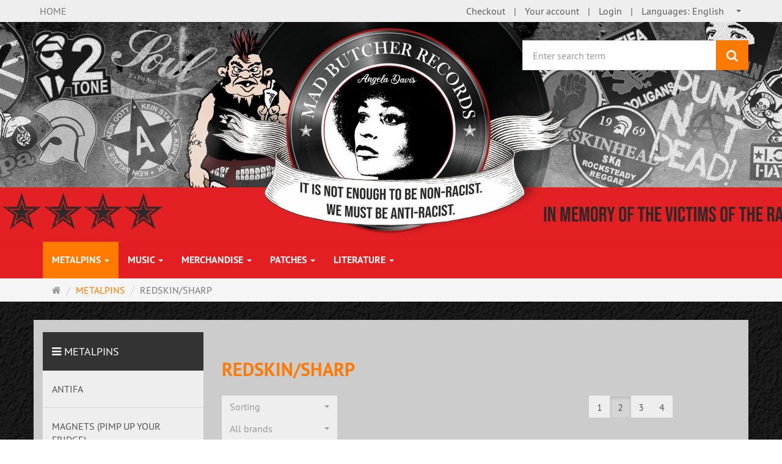

--- FILE ---
content_type: text/html; charset=utf-8
request_url: https://commerce.madbutcher.de/en/badges-pins/metalpins/redskin-sharp?next_page=2
body_size: 15777
content:
<!DOCTYPE html>
<html lang="en">
<head>
<meta http-equiv="Content-Type" content="text/html; charset=utf-8" />
<base href="https://commerce.madbutcher.de/" />
<title>REDSKIN/SHARP</title>
<link rel="canonical" href="https://commerce.madbutcher.de/en/badges-pins/metalpins/redskin-sharp" />
<meta name="robots" content="noindex,follow" />
<meta name="generator" content="xt:Commerce 6.6.11" />

        <link href="https://cdn.jsdelivr.net/npm/froala-editor@latest/css/froala_editor.pkgd.min.css" rel="stylesheet" type="text/css" />
        
<meta http-equiv="X-UA-Compatible" content="IE=edge" />
<meta name="viewport" content="width=device-width, initial-scale=1, maximum-scale=1, user-scalable=no">
<script > 

const getUrl = window.location;
const baseUri = '/';
const baseUrl = getUrl.protocol + "//" + 'commerce.madbutcher.de/';

window.XT = {
    baseUrl: baseUrl,
    baseUri: baseUri,
    language:  'en',
        page : {
            page_name : 'categorie'
            },
        version : {
            type: 'PRO',
            version : '6.6.11'
        }
};

</script>




<!-- HTML5 shiv IE8 support of HTML5 elements -->
<!--[if lt IE 9]>
<script  src="templates/xt_responsive/components/html5shiv/dist/html5shiv.min.js"></script>
<![endif]-->

<!-- jQuery independent load -->
<link rel="stylesheet" type="text/css" href="https://commerce.madbutcher.de/templates/xt_responsive/css/Template.css?1ff197199e92550b1d9ff187bc8f34c4" />
<link rel="stylesheet" type="text/css" href="https://commerce.madbutcher.de/templates/xt_responsive/components/eonasdan-bootstrap-datetimepicker/build/css/bootstrap-datetimepicker.min.css?94d625f6c93a6d02a88875a0b9075094" />
<link rel="stylesheet" type="text/css" href="https://commerce.madbutcher.de/templates/xt_responsive/components/bootstrap-select/dist/css/bootstrap-select.css?94d625f6c93a6d02a88875a0b9075094" />
<link rel="stylesheet" type="text/css" href="https://commerce.madbutcher.de/templates/xt_responsive/components/lightgallery/dist/css/lightgallery.min.css?1ff197199e92550b1d9ff187bc8f34c4" />
<link rel="stylesheet" type="text/css" href="https://commerce.madbutcher.de/templates/xt_responsive/components/lightgallery/dist/css/lg-transitions.min.css?1ff197199e92550b1d9ff187bc8f34c4" />
<link rel="stylesheet" type="text/css" href="https://commerce.madbutcher.de/templates/xt_responsive/components/OwlCarousel/owl-carousel/owl.carousel.min.css?94d625f6c93a6d02a88875a0b9075094" />
<link rel="stylesheet" type="text/css" href="https://commerce.madbutcher.de/templates/xt_responsive/components/OwlCarousel/owl-carousel/owl.transitions.min.css?94d625f6c93a6d02a88875a0b9075094" />
<link rel="stylesheet" type="text/css" href="https://commerce.madbutcher.de/templates/xt_responsive/components/OwlCarousel/owl-carousel/owl.theme.min.css?94d625f6c93a6d02a88875a0b9075094" />
<link rel="stylesheet" type="text/css" href="https://commerce.madbutcher.de/templates/xt_responsive/components/slideshow/slideshow.min.css?94d625f6c93a6d02a88875a0b9075094" />
<link rel="stylesheet" type="text/css" href="https://commerce.madbutcher.de/templates/xt_responsive/css/stylesheet.css?1ff197199e92550b1d9ff187bc8f34c4" />
<link rel="stylesheet" type="text/css" href="https://commerce.madbutcher.de/plugins/xt_paypal_checkout/css/xt_paypal_checkout.css?1ff2114cbb18bc5f81cd8c66d8a05207" />
<link rel="stylesheet" type="text/css" href="https://commerce.madbutcher.de/plugins/xt_master_slave/css/master_slave.css?1ff2114cbb18bc5f81cd8c66d8a05207" />

<script type="application/ld+json">
{
    "@context": "https://schema.org/",
    "@type": "BreadcrumbList",
    "name": "Breadcrump navigation",
    "itemListElement": [
        {
            "@type": "ListItem",
            "position": 1,
            "name": "Main page",
            "item": "https://commerce.madbutcher.de/"
        },
        {
            "@type": "ListItem",
            "position": 2,
            "name": "METALPINS",
            "item": "https://commerce.madbutcher.de/en/metalpins"
        },
        {
            "@type": "ListItem",
            "position": 3,
            "name": "REDSKIN/SHARP",
            "item": "https://commerce.madbutcher.de/en/badges-pins/metalpins/redskin-sharp"
        }
    ]
}
</script>

<meta property="og:type" content="website">
<meta property="og:url" content="https://commerce.madbutcher.de/en/badges-pins/metalpins/redskin-sharp?next_page=2">
<meta property="og:title" content="REDSKIN/SHARP">
<meta property="og:description" content="">
<meta property="og:image" content="https://commerce.madbutcher.de/media/images/category/listingTop/redskin-sharppins.jpg">

<meta property="twitter:card" content="summary_large_image">
<meta property="twitter:url" content="https://commerce.madbutcher.de/en/badges-pins/metalpins/redskin-sharp?next_page=2">
<meta property="twitter:title" content="REDSKIN/SHARP">
<meta property="twitter:description" content="">
<meta property="twitter:image" content="https://commerce.madbutcher.de/media/images/category/listingTop/redskin-sharppins.jpg">


    <script type="application/json" fncls="fnparams-dede7cc5-15fd-4c75-a9f4-36c430ee3a99">
        {
            "f":"1EBA1DEB914105E2A265D96DCFFB170F",
            "s":"9RG5PHHAEB6WE_category-page",
            "sandbox":false
        }
    </script>
    <noscript>
        <img src="https://c.paypal.com/v1/r/d/b/ns?f=1EBA1DEB914105E2A265D96DCFFB170F&s=9RG5PHHAEB6WE_category-page&js=0&r=1" />
    </noscript>

    <script>

        console.log('paypal-checkout-script-tag setting ppcp constants');

        window.paypal_checkout_constant =
            {
                BUTTON_SIZE: 37,
                BUTTON_COLOR: "black",
                BUTTON_SHAPE: "rect",
                BUTTON_TYPE_AP: "black",
                version: "4.4.1",
                language: "en_GB",
                language_short: "en",
                currency: "EUR",
                TEXT_ERROR_CONDITIONS_ACCEPTED: "you have to accept our generel terms to proceed with your order.",
                TEXT_SHIPPING_COSTS: "shipping costs",
                WARNING_NO_SHIPPING_FOR_ZONE: "No shipping for your shipping zone.",
                PPCP_SESSION_ID: "85d6064e8ed78a1930c3",
                googlePaymentsEnvironment: "PRODUCTION"
            }

        let billingContact_ap = [];
        let shippingContact_ap = [];
        let currentCountryCode_ap = "DE";
        let currentTotal_ap = 0;
        let totalLabel_ap = "Total";
        let subTotalLabel_ap = "Subtotal";

        const ppcpSetTimeout = 50;
        const ppcpMaxTimeout = 10000;
        let ppcpWaited = 0;
        async function checkPaypalScriptLoaded()
        {
            ppcpWaited += ppcpSetTimeout;
            if(ppcpWaited >= ppcpMaxTimeout)
            {
                console.warn("waited for paypal sdk " + ppcpWaited + " ms so far. ABORTING");
                return;
            }
            if (typeof window.paypal === "object")
            {
                console.info("paypal sdk loaded after " + ppcpWaited + " ms. emitting event PayPalSdkLoaded");
                const event = new Event("PayPalSdkLoaded");
                document.dispatchEvent(event);
            }
            else {
                console.debug("waiting for paypal sdk " + ppcpWaited + " ms so far");
                setTimeout(checkPaypalScriptLoaded, ppcpSetTimeout);
            }
        }

        console.log("script tag. adding DOMContentLoaded listener");
        document.addEventListener('DOMContentLoaded', function ()
        {
            console.log('paypal-checkout-script-tag  DOMContentLoaded')
            try {
                const terms_cb = document.querySelector('input[type=checkbox][name=conditions_accepted]');
                if(terms_cb)
                {
                    let div = document.createElement('div');
                    div.innerText = window.paypal_checkout_constant.TEXT_ERROR_CONDITIONS_ACCEPTED;
                    div.id = 'TEXT_ERROR_CONDITIONS_ACCEPTED';
                    div.classList.add('alert', 'alert-danger');
                    div.style.display = 'none';
                    terms_cb.closest("div").prepend(div);

                    terms_cb.addEventListener('change', (e) => {
                        if (e.currentTarget.checked) {
                            document.getElementById('TEXT_ERROR_CONDITIONS_ACCEPTED').style.display = 'none';
                        } else {
                            document.getElementById('TEXT_ERROR_CONDITIONS_ACCEPTED').style.display = 'block';
                        }
                    })
                }
                console.log("ppcp display.php DOMContentLoaded. injecting ppcp sdk script");

                const paypal_script = "https://www.paypal.com/sdk/js?client-id=BAA_eMWGhFUYPbDDnBzk6fGyT4Y7MWcoQ3LyHvBzoo366txAaS3T-aRu40EM2-hDNWdcPm9GkM2kus6YbE&commit=false&intent=capture&components=buttons%2Cfunding-eligibility%2Cmessages%2Capplepay%2Cgooglepay%2Ccard-fields&integration-date=2022-06-01&currency=EUR&locale=en_GB&debug=false&enable-funding=paylater";
                let script = document.createElement("script");
                script.setAttribute("src", paypal_script);
                script.setAttribute("data-partner-attribution-id", "xt6_Cart_PPCP_xtcommerce");
                script.setAttribute("data-client-token", "[base64]");
                script.setAttribute("data-user-id-token","");
                script.setAttribute("onload", "console.log('PayPalSdkLoaded'); let ppcplevent = new Event('PayPalSdkLoaded'); document.dispatchEvent(ppcplevent);");
                document.head.appendChild(script);

                // apple pay laden
                const apple_script = "https://applepay.cdn-apple.com/jsapi/v1/apple-pay-sdk.js";
                script = document.createElement("script");
                script.setAttribute("src", apple_script);
                document.head.appendChild(script);

                // fraudnet nachladen
                const fraudnet_script = "https://c.paypal.com/da/r/fb.js";
                script = document.createElement("script");
                script.setAttribute("src", fraudnet_script);
                document.head.appendChild(script);

                //checkPaypalScriptLoaded();
            }
            catch(e)
            {
                console.log(e);
            }
        });

        document.addEventListener('PayPalSdkLoaded', function ()
        {
            console.log("PayPalSdkLoaded. injecting googlepay sdk script");
            // google pay laden
            const google_script = "https://pay.google.com/gp/p/js/pay.js";
            script = document.createElement("script");
            script.setAttribute("src", google_script);
            script.setAttribute("async", "");
            script.setAttribute("onload", "console.log('GooglePaySdkLoaded'); let gpslevent = new Event('GooglePaySdkLoaded'); document.dispatchEvent(gpslevent);");
            document.head.appendChild(script);
        });

    </script>

    <link rel="shortcut icon" href="https://commerce.madbutcher.de/media/logo/favicon.ico" type="image/x-icon" />
<link rel="icon" href="https://commerce.madbutcher.de/media/logo/favicon.png" type="image/png" />
<link rel="alternate" hreflang="de" href="https://commerce.madbutcher.de/de/badges-pins/metalpins/redskin-sharp" />
<link rel="alternate" hreflang="en" href="https://commerce.madbutcher.de/en/badges-pins/metalpins/redskin-sharp" />
<link rel="alternate" hreflang="x-default" href="https://commerce.madbutcher.de/de/badges-pins/metalpins/redskin-sharp" />
</head>
<body >
<!-- Respond.js IE8 support of media queries -->
<!--[if lt IE 9]>
<script type="text/javascript" src="templates/xt_responsive/components/Respond/dest/respond.min.js"></script>
<![endif]-->

<div id="site-wrap" class="categorie-wrap subpage-wrap">
    
        <header id="header">
            <div class="meta-navigation">
                <div class="container clearfix">
                    <ul class="meta list-inline pull-left hidden-xs pull-left">
                        
			<li><a href="https://commerce.madbutcher.de/" title="MAD BUTCHER RECORDS Shop" class="text-muted">HOME</a></li>
			<!--<li><div class="language">
    <p class="headline">Languages</p>
    <form name="language66" method="post" >    <select name="new_lang" onchange="location.href=this.options[this.selectedIndex].value" class="show-tick form-control">
        
                        
                            <option data-content="<span class='option-title'>Languages: </span>Deutsch" value="https://commerce.madbutcher.de/de/badges-pins/metalpins/redskin-sharp?language=de">Deutsch</option>
                    
                        
                            <option data-content="<span class='option-title'>Languages: </span>English" value="https://commerce.madbutcher.de/en/badges-pins/metalpins/redskin-sharp?language=en" selected="selected">English</option>
                        </select>
    </form>
</div></li>-->
                        <li></li>
                        
                    </ul>
                    <ul class="user list-inline pull-right">
                        
                        <li><a href="https://commerce.madbutcher.de/en/cart">Checkout</a></li>                                                    <li><a href="https://commerce.madbutcher.de/en/customer">Your account</a></li>
                                                            <li><a href="https://commerce.madbutcher.de/en/customer/login" data-toggle="modal" data-target="#loginModal" data-remote="false">Login</a></li>
                                                                            
			<li><div class="language">
    <p class="headline">Languages</p>
    <form name="language67" method="post" >    <select name="new_lang" onchange="location.href=this.options[this.selectedIndex].value" class="show-tick form-control">
        
                        
                            <option data-content="<span class='option-title'>Languages: </span>Deutsch" value="https://commerce.madbutcher.de/de/badges-pins/metalpins/redskin-sharp?language=de">Deutsch</option>
                    
                        
                            <option data-content="<span class='option-title'>Languages: </span>English" value="https://commerce.madbutcher.de/en/badges-pins/metalpins/redskin-sharp?language=en" selected="selected">English</option>
                        </select>
    </form>
</div></li>
                    </ul>
                </div>
            </div><!-- .meta-navigation -->
            <div class="header-top">
                <div class="container">
                    <div class="row text-center-xs">
                        <div class="col col-sm-4 col-md-8 col-logo">
                            <div class="inner branding">
                                <p class="logo">
                                    <a href="https://commerce.madbutcher.de/" class="text-muted" title="MAD BUTCHER RECORDS Shop">
                                        <img class="img-responsive" src="media/logo/mbrheader.png" alt="MAD BUTCHER RECORDS Shop" />
                                    </a>
                                </p>
                                                            </div>
                        </div>
                        <div class="col col-sm-4 hidden-xs">
                            <div class="inner top-search hidden-sm">
                                <div class="box-search">
    <form class="search-box-form" name="search_box68" action="https://commerce.madbutcher.de/en/search?cat=325" method="get" >
        <input type="hidden" name="page" value="search" id="page69"  />
        <input type="hidden" name="page_action" value="query" id="page_action70"  />
        <input type="hidden" name="desc" value="on" id="desc71"  />
        <input type="hidden" name="sdesc" value="on" id="sdesc72"  />
        <div class="input-group">
            <input type="text" name="keywords" class="form-control keywords" value="" placeholder="Enter search term" />
            <span class="input-group-btn">
                <button type="submit" class="submit-button btn btn-primary" title="search" data-toggle="tooltip" data-placement="auto">
                    <i class="fa fa-search"></i>
                    <span class="sr-only">search</span>
                </button>
            </span>
        </div>
    </form>
</div>
                            </div>
                        </div>
                        <div class="col col-sm-4 col-md-3 hidden-xs">
                            <div class="inner top-cart text-right">
                                    <div class="box-cart">
        <div class="inner btn-group" role="group" aria-label="Shopping Cart">
                            <a href="https://commerce.madbutcher.de/en/cart" class="btn btn-default btn-left hidden-xs">
                    0 Product
                </a>
                <a href="https://commerce.madbutcher.de/en/cart" class="btn btn-cart btn-left visible-xs">
                    0 Product
                </a>
                        <a href="https://commerce.madbutcher.de/en/cart" class="btn btn-cart btn-right" title="Shopping Cart" data-toggle="tooltip" data-placement="auto">
                <i class="fa fa-shopping-basket"></i>
                <span class="sr-only">Shopping Cart</span>
            </a>
        </div>
    </div>

                            </div>
                        </div>
                    </div>
                </div>
            </div><!-- .header-top -->
            <div class="main-navigation navbar navbar-default" role="navigation">
                <div class="container">
                    <div class="navbar-header">
                        <button type="button" class="navbar-toggle" data-toggle="collapse" data-target="#header .main-navigation .navbar-collapse">
                            <span class="sr-only">Navigation</span>
                            <span class="burger pull-left">
                                <span class="icon-bar"></span>
                                <span class="icon-bar"></span>
                                <span class="icon-bar"></span>
                            </span>
                            <span class="caret pull-left"></span>
                        </button>
                        <div class="navbar-search visible-float-breakpoint">
                            <div class="box-search">
    <form class="search-box-form" name="search_box73" action="https://commerce.madbutcher.de/en/search?cat=325" method="get" >
        <input type="hidden" name="page" value="search" id="page74"  />
        <input type="hidden" name="page_action" value="query" id="page_action75"  />
        <input type="hidden" name="desc" value="on" id="desc76"  />
        <input type="hidden" name="sdesc" value="on" id="sdesc77"  />
        <div class="input-group">
            <input type="text" name="keywords" class="form-control keywords" value="" placeholder="Enter search term" />
            <span class="input-group-btn">
                <button type="submit" class="submit-button btn btn-primary" title="search" data-toggle="tooltip" data-placement="auto">
                    <i class="fa fa-search"></i>
                    <span class="sr-only">search</span>
                </button>
            </span>
        </div>
    </form>
</div>
                        </div>
                    </div>
                    <div class="navbar-collapse collapse">
			        
        <ul class="nav navbar-nav">
                            <li id="cid-424" class="level-1 lang-en active current first dropdown">
                    <a class="dropdown-toggle" href="https://commerce.madbutcher.de/en/metalpins" data-toggle="dropdown" data-hover="dropdown">
                        METALPINS
                        <b class="caret"></b>                    </a>
                                            <ul class="dropdown-menu">
                                                                                                <li>
                                        <a href="https://commerce.madbutcher.de/en/badges-pins/metalpins/antifa">ANTIFA</a>
                                    </li>
                                                                                                                                <li>
                                        <a href="https://commerce.madbutcher.de/en/badges-pins/metalpins/magnets-pimp-up-your-fridge">MAGNETS (PIMP UP YOUR FRIDGE)</a>
                                    </li>
                                                                                                                                <li>
                                        <a href="https://commerce.madbutcher.de/en/metalpins/musicpins">MUSICPINS</a>
                                    </li>
                                                                                                                                <li>
                                        <a href="https://commerce.madbutcher.de/en/metalpins/musicpins/others">OTHERS</a>
                                    </li>
                                                                                                                                <li>
                                        <a href="https://commerce.madbutcher.de/en/badges-pins/metalpins/redskin-sharp">REDSKIN/SHARP</a>
                                    </li>
                                                                                                                                <li>
                                        <a href="https://commerce.madbutcher.de/en/badges-pins/metalpins/scooterpins">SCOOTERPINS</a>
                                    </li>
                                                                                                                                <li>
                                        <a href="https://commerce.madbutcher.de/en/badges-pins/metalpins/football-soccer">FOOTBALL/SOCCER</a>
                                    </li>
                                                                                        <li class="static divider hidden-float-breakpoint"></li>
                            <li class="static">
                                <a class="dropdown-header" href="https://commerce.madbutcher.de/en/metalpins">
                                    <i class="fa fa-caret-right"></i>&nbsp;
                                    more details:&nbsp;
                                    <span class="text-uppercase text-primary">METALPINS</span>
                                </a>
                            </li>
                        </ul>
                                    </li>
                            <li id="cid-1" class="level-1 lang-en dropdown">
                    <a class="dropdown-toggle" href="https://commerce.madbutcher.de/en/music" data-toggle="dropdown" data-hover="dropdown">
                        MUSIC
                        <b class="caret"></b>                    </a>
                                            <ul class="dropdown-menu">
                                                                                                <li>
                                        <a href="https://commerce.madbutcher.de/en/music/7inch">7inch</a>
                                    </li>
                                                                                                                                <li>
                                        <a href="https://commerce.madbutcher.de/en/music/cd">CD</a>
                                    </li>
                                                                                                                                <li>
                                        <a href="https://commerce.madbutcher.de/en/music/lp-10">LP/10</a>
                                    </li>
                                                                                                                                <li>
                                        <a href="https://commerce.madbutcher.de/en/music/mad-butcher-music">MAD BUTCHER MUSIC</a>
                                    </li>
                                                                                                                                <li>
                                        <a href="https://commerce.madbutcher.de/en/music/protection">PROTECTION</a>
                                    </li>
                                                                                                                                <li>
                                        <a href="https://commerce.madbutcher.de/en/music/tapes">TAPES</a>
                                    </li>
                                                                                        <li class="static divider hidden-float-breakpoint"></li>
                            <li class="static">
                                <a class="dropdown-header" href="https://commerce.madbutcher.de/en/music">
                                    <i class="fa fa-caret-right"></i>&nbsp;
                                    more details:&nbsp;
                                    <span class="text-uppercase text-primary">MUSIC</span>
                                </a>
                            </li>
                        </ul>
                                    </li>
                            <li id="cid-2" class="level-1 lang-en dropdown">
                    <a class="dropdown-toggle" href="https://commerce.madbutcher.de/en/merchandise" data-toggle="dropdown" data-hover="dropdown">
                        MERCHANDISE
                        <b class="caret"></b>                    </a>
                                            <ul class="dropdown-menu">
                                                                                                <li>
                                        <a href="https://commerce.madbutcher.de/en/merchandise/ashtrays">ASHTRAYS</a>
                                    </li>
                                                                                                                                <li>
                                        <a href="https://commerce.madbutcher.de/en/merchandise/bags">BAGS</a>
                                    </li>
                                                                                                                                <li>
                                        <a href="https://commerce.madbutcher.de/en/merchandise/accessoires/flags">FLAGS</a>
                                    </li>
                                                                                                                                <li>
                                        <a href="https://commerce.madbutcher.de/en/merchandise/guerteltaschen">HIPBAGS</a>
                                    </li>
                                                                                                                                <li>
                                        <a href="https://commerce.madbutcher.de/en/merchandise/hooded-zipper">HOODED ZIPPER</a>
                                    </li>
                                                                                                                                <li>
                                        <a href="https://commerce.madbutcher.de/en/merchandise/kids-world">KIDS WORLD</a>
                                    </li>
                                                                                                                                <li>
                                        <a href="https://commerce.madbutcher.de/en/merchandise/mugs">MUGS</a>
                                    </li>
                                                                                                                                <li>
                                        <a href="https://commerce.madbutcher.de/en/merchandise/neck-warmer-mouth-protection">NECK WARMER/MOUTH PROTECTION</a>
                                    </li>
                                                                                                                                <li>
                                        <a href="https://commerce.madbutcher.de/en/merchandise/poloshirts">POLOSHIRTS</a>
                                    </li>
                                                                                                                                <li>
                                        <a href="https://commerce.madbutcher.de/en/merchandise/shorts">SHORTS</a>
                                    </li>
                                                                                                                                <li>
                                        <a href="https://commerce.madbutcher.de/en/merchandise/slipmats">SLIPMATS</a>
                                    </li>
                                                                                                                                <li>
                                        <a href="https://commerce.madbutcher.de/en/merchandise/sport-bags">SPORT BAGS</a>
                                    </li>
                                                                                                                                <li>
                                        <a href="https://commerce.madbutcher.de/en/merchandise/sport-zoodies">SPORT-ZOODIES</a>
                                    </li>
                                                                                                                                <li>
                                        <a href="https://commerce.madbutcher.de/en/merchandise/storm-lighters">STORM LIGHTERS</a>
                                    </li>
                                                                                                                                <li>
                                        <a href="https://commerce.madbutcher.de/en/merchandise/swim-shorts">SWIM SHORTS</a>
                                    </li>
                                                                                                                                <li>
                                        <a href="https://commerce.madbutcher.de/en/merchandise/t-shirts">T-SHIRTS</a>
                                    </li>
                                                                                                                                <li>
                                        <a href="https://commerce.madbutcher.de/en/merchandise/jackets">JACKETS</a>
                                    </li>
                                                                                                                                <li>
                                        <a href="https://commerce.madbutcher.de/en/merchandise/girlies">GIRLIES</a>
                                    </li>
                                                                                                                                <li>
                                        <a href="https://commerce.madbutcher.de/en/merchandise/hooded-sweats-sweatshirts">HOODED SWEATS/SWEATSHIRTS</a>
                                    </li>
                                                                                                                                <li>
                                        <a href="https://commerce.madbutcher.de/en/merchandise/headwear">HEADWEAR</a>
                                    </li>
                                                                                                                                <li>
                                        <a href="https://commerce.madbutcher.de/en/merchandise/accessoires">ACCESSOIRES</a>
                                    </li>
                                                                                                                                <li>
                                        <a href="https://commerce.madbutcher.de/en/merchandise/sticker">STICKER</a>
                                    </li>
                                                                                                                                <li>
                                        <a href="https://commerce.madbutcher.de/en/merchandise/band-merch1">BAND MERCH</a>
                                    </li>
                                                                                                                                <li>
                                        <a href="https://commerce.madbutcher.de/en/merchandise/jog-pants">JOG PANTS</a>
                                    </li>
                                                                                        <li class="static divider hidden-float-breakpoint"></li>
                            <li class="static">
                                <a class="dropdown-header" href="https://commerce.madbutcher.de/en/merchandise">
                                    <i class="fa fa-caret-right"></i>&nbsp;
                                    more details:&nbsp;
                                    <span class="text-uppercase text-primary">MERCHANDISE</span>
                                </a>
                            </li>
                        </ul>
                                    </li>
                            <li id="cid-301" class="level-1 lang-en dropdown">
                    <a class="dropdown-toggle" href="https://commerce.madbutcher.de/en/patches" data-toggle="dropdown" data-hover="dropdown">
                        PATCHES
                        <b class="caret"></b>                    </a>
                                            <ul class="dropdown-menu">
                                                                                                <li>
                                        <a href="https://commerce.madbutcher.de/en/patches/patches-embroided">PATCHES (embroided)</a>
                                    </li>
                                                                                                                                <li>
                                        <a href="https://commerce.madbutcher.de/en/patches/patches-printed">PATCHES (printed)</a>
                                    </li>
                                                                                        <li class="static divider hidden-float-breakpoint"></li>
                            <li class="static">
                                <a class="dropdown-header" href="https://commerce.madbutcher.de/en/patches">
                                    <i class="fa fa-caret-right"></i>&nbsp;
                                    more details:&nbsp;
                                    <span class="text-uppercase text-primary">PATCHES</span>
                                </a>
                            </li>
                        </ul>
                                    </li>
                            <li id="cid-3" class="level-1 lang-en last dropdown">
                    <a class="dropdown-toggle" href="https://commerce.madbutcher.de/en/literature" data-toggle="dropdown" data-hover="dropdown">
                        LITERATURE
                        <b class="caret"></b>                    </a>
                                            <ul class="dropdown-menu">
                                                                                                <li>
                                        <a href="https://commerce.madbutcher.de/en/literature/fanzines">FANZINES</a>
                                    </li>
                                                                                        <li class="static divider hidden-float-breakpoint"></li>
                            <li class="static">
                                <a class="dropdown-header" href="https://commerce.madbutcher.de/en/literature">
                                    <i class="fa fa-caret-right"></i>&nbsp;
                                    more details:&nbsp;
                                    <span class="text-uppercase text-primary">LITERATURE</span>
                                </a>
                            </li>
                        </ul>
                                    </li>
                    </ul>

    
                    </div>
                </div>
            </div><!-- .main-navigation -->
        </header><!-- #header -->

                    <div class="breadcrumb-container">
                <div class="container">
            <ul class="breadcrumb">
                                        <li class="home"><a href="https://commerce.madbutcher.de/" title="Main page" class="text-muted"><i class="fa fa-home"></i><span class="sr-only">Main page</span></a></li>
                                                            <li><span><a href="https://commerce.madbutcher.de/en/metalpins"><span>METALPINS</span></a></span></li>
                                                            <li class="active" title="REDSKIN/SHARP">REDSKIN/SHARP</li>
                        </ul>                </div>
            </div>
        
        <noscript>
            <div class="container">
                <div class="alert alert-danger text-center">
                    <p><i class="fa fa-3x fa-exclamation-triangle"></i></p>
                    To use all the features on this website,<br /><strong>JavaScript must be enabled</strong> in your browser.
                </div>
            </div>
        </noscript>

		<div id="navContainer" class="container">
			<ul class="navbar-mega hidden hidden-float-breakpoint with-backdrop-shadow"></ul>
		</div>

		

		        <div id="container" class="container">
            
            <div id="content" class="row">
                <div class="col primary col-sm-8 col-sm-push-4 col-md-9 col-md-push-3">
                    <div class="product-listing product-listing-v2 product-listing-switch">
    <div id="categorie-listing" class="text-word-wrap">

            <div class="full-width-image category-image img-thumbnail">
            <img src="https://commerce.madbutcher.de/media/images/category/listingTop/redskin-sharppins.jpg" class="img-responsive img-listingTop" alt="REDSKIN/SHARP" title="REDSKIN/SHARP" />
        </div>
    
		    <h1 class="text-primary">REDSKIN/SHARP</h1>
	
	
	
</div><!-- #categorie-listing -->
    
        
                
        
                
        <div class="clearfix"></div>

        <div class="row products-sort-pages top">
                            <div class="col col-md-4 products-sort">
                    <form name="sort_dropdown1" action="https://commerce.madbutcher.de/en/categorie" method="get" >
                         <input type="hidden" name="page" value="categorie" id="page2"  />                         <input type="hidden" name="cat" value="325" id="cat3"  />                                                <select class="form-control" name="sorting" onchange="this.form.submit();" id="sorting4" ><option value="" >Sorting</option><option value="price" >price ascending</option><option value="price-desc" >price descending</option><option value="name" >name ascending</option><option value="name-desc" >name descending</option><option value="date" >date ascending</option><option value="date-desc" >date descending</option><option value="products_model" >Product.Nr. ascending</option><option value="products_model-desc" >Product.Nr. descending</option></select>
                        
                                                    <select class="form-control" name="filter_id" onchange="this.form.submit();" id="filter_id5" ><option value="" >All brands</option><option value="87" >MAD BUTCHER RECORDS</option></select>
                        

                    </form>
                </div><!-- .products-sort -->
                <div class="col col-md-8 navigation-pages">
                    <div class="btn-toolbar pull-right" role="toolbar">
                                                    <div class="btn-group listing-switch hidden hidden-xs">
    <button class="grid btn btn-default v1" type="button">
        <span class="glyphicon glyphicon glyphicon-th-large"></span>
    </button>
    <button class="list btn btn-default v2" type="button">
        <i class="fa fa-lg fa-bars"></i>
    </button>
</div>
                                                <div class="nav-pages btn-group">
            
                    <a class="btn btn-default prev" role="button" href="https://commerce.madbutcher.de/en/badges-pins/metalpins/redskin-sharp" rel="prev">
                <i class="fa fa-chevron-left"></i>
                <span class="sr-only">Prev</span>
            </a>
        
                
                                        <a class="btn btn-default" role="button" href="https://commerce.madbutcher.de/en/badges-pins/metalpins/redskin-sharp" rel="prev">1</a>
                       
                                 
                    
                            
                       
                                        <a class="btn btn-default active" role="button" href="https://commerce.madbutcher.de/en/badges-pins/metalpins/redskin-sharp?next_page=2">2</a>
                     
                    
                            
                       
                                        <a class="btn btn-default" role="button" href="https://commerce.madbutcher.de/en/badges-pins/metalpins/redskin-sharp?next_page=3" rel="next">3</a>
                     
                    
                            
                       
                                 
                    
                        <a class="btn btn-default" role="button" href="https://commerce.madbutcher.de/en/badges-pins/metalpins/redskin-sharp?next_page=4">4</a>
        
                    <a class="btn btn-default next" role="button" href="https://commerce.madbutcher.de/en/badges-pins/metalpins/redskin-sharp?next_page=3" rel="next">
                <i class="fa fa-chevron-right"></i>
                <span class="sr-only">Next</span>
            </a>
            </div>

                    </div>
                </div><!-- .navigation-pages -->
                    </div><!-- .products-sort-pages -->
        <div class="clearfix"></div>

        <div class="listing row products">
                            <div class="col col-md-4 col-sm-6 col-1 col-first">

                    <div class="section panel panel-default">
                        
                        <div class="section-body panel-body">
                            <div class="row">
				    <!-- <div class="col col-sm-4"> -->
                                    <p class="image text-center">
                                                                                    <a href="https://commerce.madbutcher.de/en/badges-pins/metalpins/redskin-sharp/redskins-logo-red-metalpin" class="vertical-helper image-link"><img src="https://commerce.madbutcher.de/media/images/info/3956_0.jpg" class="productImageBorder img-responsive" alt="REDSKINS LOGO RED METALPIN" width="350" height="245" /></a>
                                                                            </p>
                           <!--     </div>
				    <div class="col col-sm-8"> -->
                                    <div class="title">
                                        <p class="h4"><a href="https://commerce.madbutcher.de/en/badges-pins/metalpins/redskin-sharp/redskins-logo-red-metalpin">REDSKINS LOGO RED METALPIN</a></p>
                                                                            </div>
                                                                                                                                                    <p class="product-price"><span class="price-tag">EUR  3,50</span></p>
                                        
                                                                                    <p class="product-tax-shipping">incl. 19 % VAT <a href="https://commerce.madbutcher.de/en/shipping-returns" target="_blank" rel="nofollow">excl. shipping costs</a></p>
                                                                            				    <!--  </div> -->
                            </div>
                        </div>
                        <footer class="section-footer">
                            
                                                            <form name="product6" action="https://commerce.madbutcher.de/en/badges-pins/metalpins/redskin-sharp" method="post" >
                                <input type="hidden" name="action" value="add_product" id="action7"  />
                                <input type="hidden" name="product" value="2240"  />
                                <input type="hidden" name="qty" value="1"  />
                                <input type="hidden" name="gotoCart" value="1" id="gotoCart8"  />
                                                        <div class="row">
				    <!--<div class="col col-sm-4"></div>-->
                                <div class="col col-sm-8">
                                    <div class="clearfix footer-buttons">
                                        <a href="https://commerce.madbutcher.de/en/badges-pins/metalpins/redskin-sharp/redskins-logo-red-metalpin" class="btn btn-sm btn-default pull-left" role="button">
                                            more...
                                        </a>
                                                                                 <!--<button type="submit" class="btn btn-sm btn-cart pull-right" title="add to cart" data-toggle="tooltip">
						    
                                                <i class="fa fa-shopping-basket"></i>
                                                <span class="visible-v2">add to cart</span>
					 </button> --> 
                                                                            </div>
                                </div>
                            </div>
                                                            </form>
                                                        
                        </footer>
                        <div class="product-info-label pos-v2">
    </div>                        
                    </div>
                </div><!-- .col -->
                            <div class="col col-md-4 col-sm-6 col-2">

                    <div class="section panel panel-default">
                        
                        <div class="section-body panel-body">
                            <div class="row">
				    <!-- <div class="col col-sm-4"> -->
                                    <p class="image text-center">
                                                                                    <a href="https://commerce.madbutcher.de/en/badges-pins/metalpins/redskin-sharp/redskins-logo-schwarz-metalpin" class="vertical-helper image-link"><img src="https://commerce.madbutcher.de/media/images/info/3957_0.jpg" class="productImageBorder img-responsive" alt="REDSKINS LOGO SCHWARZ METALPIN" width="350" height="245" /></a>
                                                                            </p>
                           <!--     </div>
				    <div class="col col-sm-8"> -->
                                    <div class="title">
                                        <p class="h4"><a href="https://commerce.madbutcher.de/en/badges-pins/metalpins/redskin-sharp/redskins-logo-schwarz-metalpin">REDSKINS LOGO SCHWARZ METALPIN</a></p>
                                                                            </div>
                                                                                                                                                    <p class="product-price"><span class="price-tag">EUR  3,50</span></p>
                                        
                                                                                    <p class="product-tax-shipping">incl. 19 % VAT <a href="https://commerce.madbutcher.de/en/shipping-returns" target="_blank" rel="nofollow">excl. shipping costs</a></p>
                                                                            				    <!--  </div> -->
                            </div>
                        </div>
                        <footer class="section-footer">
                            
                                                            <form name="product9" action="https://commerce.madbutcher.de/en/badges-pins/metalpins/redskin-sharp" method="post" >
                                <input type="hidden" name="action" value="add_product" id="action10"  />
                                <input type="hidden" name="product" value="2241"  />
                                <input type="hidden" name="qty" value="1"  />
                                <input type="hidden" name="gotoCart" value="1" id="gotoCart11"  />
                                                        <div class="row">
				    <!--<div class="col col-sm-4"></div>-->
                                <div class="col col-sm-8">
                                    <div class="clearfix footer-buttons">
                                        <a href="https://commerce.madbutcher.de/en/badges-pins/metalpins/redskin-sharp/redskins-logo-schwarz-metalpin" class="btn btn-sm btn-default pull-left" role="button">
                                            more...
                                        </a>
                                                                                 <!--<button type="submit" class="btn btn-sm btn-cart pull-right" title="add to cart" data-toggle="tooltip">
						    
                                                <i class="fa fa-shopping-basket"></i>
                                                <span class="visible-v2">add to cart</span>
					 </button> --> 
                                                                            </div>
                                </div>
                            </div>
                                                            </form>
                                                        
                        </footer>
                        <div class="product-info-label pos-v2">
    </div>                        
                    </div>
                </div><!-- .col -->
                            <div class="col col-md-4 col-sm-6 col-3">

                    <div class="section panel panel-default">
                        
                        <div class="section-body panel-body">
                            <div class="row">
				    <!-- <div class="col col-sm-4"> -->
                                    <p class="image text-center">
                                                                                    <a href="https://commerce.madbutcher.de/en/badges-pins/metalpins/redskin-sharp/skin-girl-metalpin" class="vertical-helper image-link"><img src="https://commerce.madbutcher.de/media/images/info/3958_0.jpg" class="productImageBorder img-responsive" alt="SKIN GIRL METALPIN" width="350" height="245" /></a>
                                                                            </p>
                           <!--     </div>
				    <div class="col col-sm-8"> -->
                                    <div class="title">
                                        <p class="h4"><a href="https://commerce.madbutcher.de/en/badges-pins/metalpins/redskin-sharp/skin-girl-metalpin">SKIN GIRL METALPIN</a></p>
                                                                            </div>
                                                                                                                                                    <p class="product-price"><span class="price-tag">EUR  3,50</span></p>
                                        
                                                                                    <p class="product-tax-shipping">incl. 19 % VAT <a href="https://commerce.madbutcher.de/en/shipping-returns" target="_blank" rel="nofollow">excl. shipping costs</a></p>
                                                                            				    <!--  </div> -->
                            </div>
                        </div>
                        <footer class="section-footer">
                            
                                                            <form name="product12" action="https://commerce.madbutcher.de/en/badges-pins/metalpins/redskin-sharp" method="post" >
                                <input type="hidden" name="action" value="add_product" id="action13"  />
                                <input type="hidden" name="product" value="2242"  />
                                <input type="hidden" name="qty" value="1"  />
                                <input type="hidden" name="gotoCart" value="1" id="gotoCart14"  />
                                                        <div class="row">
				    <!--<div class="col col-sm-4"></div>-->
                                <div class="col col-sm-8">
                                    <div class="clearfix footer-buttons">
                                        <a href="https://commerce.madbutcher.de/en/badges-pins/metalpins/redskin-sharp/skin-girl-metalpin" class="btn btn-sm btn-default pull-left" role="button">
                                            more...
                                        </a>
                                                                                 <!--<button type="submit" class="btn btn-sm btn-cart pull-right" title="add to cart" data-toggle="tooltip">
						    
                                                <i class="fa fa-shopping-basket"></i>
                                                <span class="visible-v2">add to cart</span>
					 </button> --> 
                                                                            </div>
                                </div>
                            </div>
                                                            </form>
                                                        
                        </footer>
                        <div class="product-info-label pos-v2">
    </div>                        
                    </div>
                </div><!-- .col -->
                            <div class="col col-md-4 col-sm-6 col-4">

                    <div class="section panel panel-default">
                        
                        <div class="section-body panel-body">
                            <div class="row">
				    <!-- <div class="col col-sm-4"> -->
                                    <p class="image text-center">
                                                                                    <a href="https://commerce.madbutcher.de/en/badges-pins/metalpins/redskin-sharp/redskins-2-metalpin" class="vertical-helper image-link"><img src="https://commerce.madbutcher.de/media/images/info/4101_0.jpg" class="productImageBorder img-responsive" alt="REDSKINS 2 METALPIN" width="350" height="245" /></a>
                                                                            </p>
                           <!--     </div>
				    <div class="col col-sm-8"> -->
                                    <div class="title">
                                        <p class="h4"><a href="https://commerce.madbutcher.de/en/badges-pins/metalpins/redskin-sharp/redskins-2-metalpin">REDSKINS 2 METALPIN</a></p>
                                                                            </div>
                                                                                                                                                    <p class="product-price"><span class="price-tag">EUR  3,50</span></p>
                                        
                                                                                    <p class="product-tax-shipping">incl. 19 % VAT <a href="https://commerce.madbutcher.de/en/shipping-returns" target="_blank" rel="nofollow">excl. shipping costs</a></p>
                                                                            				    <!--  </div> -->
                            </div>
                        </div>
                        <footer class="section-footer">
                            
                                                            <form name="product15" action="https://commerce.madbutcher.de/en/badges-pins/metalpins/redskin-sharp" method="post" >
                                <input type="hidden" name="action" value="add_product" id="action16"  />
                                <input type="hidden" name="product" value="2598"  />
                                <input type="hidden" name="qty" value="1"  />
                                <input type="hidden" name="gotoCart" value="1" id="gotoCart17"  />
                                                        <div class="row">
				    <!--<div class="col col-sm-4"></div>-->
                                <div class="col col-sm-8">
                                    <div class="clearfix footer-buttons">
                                        <a href="https://commerce.madbutcher.de/en/badges-pins/metalpins/redskin-sharp/redskins-2-metalpin" class="btn btn-sm btn-default pull-left" role="button">
                                            more...
                                        </a>
                                                                                 <!--<button type="submit" class="btn btn-sm btn-cart pull-right" title="add to cart" data-toggle="tooltip">
						    
                                                <i class="fa fa-shopping-basket"></i>
                                                <span class="visible-v2">add to cart</span>
					 </button> --> 
                                                                            </div>
                                </div>
                            </div>
                                                            </form>
                                                        
                        </footer>
                        <div class="product-info-label pos-v2">
    </div>                        
                    </div>
                </div><!-- .col -->
                            <div class="col col-md-4 col-sm-6 col-5">

                    <div class="section panel panel-default">
                        
                        <div class="section-body panel-body">
                            <div class="row">
				    <!-- <div class="col col-sm-4"> -->
                                    <p class="image text-center">
                                                                                    <a href="https://commerce.madbutcher.de/en/badges-pins/metalpins/redskin-sharp/rudeboys-metalpin" class="vertical-helper image-link"><img src="https://commerce.madbutcher.de/media/images/info/4102_0.jpg" class="productImageBorder img-responsive" alt="RUDEBOYS METALPIN" width="350" height="245" /></a>
                                                                            </p>
                           <!--     </div>
				    <div class="col col-sm-8"> -->
                                    <div class="title">
                                        <p class="h4"><a href="https://commerce.madbutcher.de/en/badges-pins/metalpins/redskin-sharp/rudeboys-metalpin">RUDEBOYS METALPIN</a></p>
                                                                            </div>
                                                                                                                                                    <p class="product-price"><span class="price-tag">EUR  3,50</span></p>
                                        
                                                                                    <p class="product-tax-shipping">incl. 19 % VAT <a href="https://commerce.madbutcher.de/en/shipping-returns" target="_blank" rel="nofollow">excl. shipping costs</a></p>
                                                                            				    <!--  </div> -->
                            </div>
                        </div>
                        <footer class="section-footer">
                            
                                                            <form name="product18" action="https://commerce.madbutcher.de/en/badges-pins/metalpins/redskin-sharp" method="post" >
                                <input type="hidden" name="action" value="add_product" id="action19"  />
                                <input type="hidden" name="product" value="2599"  />
                                <input type="hidden" name="qty" value="1"  />
                                <input type="hidden" name="gotoCart" value="1" id="gotoCart20"  />
                                                        <div class="row">
				    <!--<div class="col col-sm-4"></div>-->
                                <div class="col col-sm-8">
                                    <div class="clearfix footer-buttons">
                                        <a href="https://commerce.madbutcher.de/en/badges-pins/metalpins/redskin-sharp/rudeboys-metalpin" class="btn btn-sm btn-default pull-left" role="button">
                                            more...
                                        </a>
                                                                                 <!--<button type="submit" class="btn btn-sm btn-cart pull-right" title="add to cart" data-toggle="tooltip">
						    
                                                <i class="fa fa-shopping-basket"></i>
                                                <span class="visible-v2">add to cart</span>
					 </button> --> 
                                                                            </div>
                                </div>
                            </div>
                                                            </form>
                                                        
                        </footer>
                        <div class="product-info-label pos-v2">
    </div>                        
                    </div>
                </div><!-- .col -->
                            <div class="col col-md-4 col-sm-6 col-6">

                    <div class="section panel panel-default">
                        
                        <div class="section-body panel-body">
                            <div class="row">
				    <!-- <div class="col col-sm-4"> -->
                                    <p class="image text-center">
                                                                                    <a href="https://commerce.madbutcher.de/en/badges-pins/metalpins/redskin-sharp/trojan-target-metalpin" class="vertical-helper image-link"><img src="https://commerce.madbutcher.de/media/images/info/4277_0.jpg" class="productImageBorder img-responsive" alt="TROJAN TARGET METALPIN" width="350" height="245" /></a>
                                                                            </p>
                           <!--     </div>
				    <div class="col col-sm-8"> -->
                                    <div class="title">
                                        <p class="h4"><a href="https://commerce.madbutcher.de/en/badges-pins/metalpins/redskin-sharp/trojan-target-metalpin">TROJAN TARGET METALPIN</a></p>
                                                                            </div>
                                                                                                                                                    <p class="product-price"><span class="price-tag">EUR  3,50</span></p>
                                        
                                                                                    <p class="product-tax-shipping">incl. 19 % VAT <a href="https://commerce.madbutcher.de/en/shipping-returns" target="_blank" rel="nofollow">excl. shipping costs</a></p>
                                                                            				    <!--  </div> -->
                            </div>
                        </div>
                        <footer class="section-footer">
                            
                                                            <form name="product21" action="https://commerce.madbutcher.de/en/badges-pins/metalpins/redskin-sharp" method="post" >
                                <input type="hidden" name="action" value="add_product" id="action22"  />
                                <input type="hidden" name="product" value="2695"  />
                                <input type="hidden" name="qty" value="1"  />
                                <input type="hidden" name="gotoCart" value="1" id="gotoCart23"  />
                                                        <div class="row">
				    <!--<div class="col col-sm-4"></div>-->
                                <div class="col col-sm-8">
                                    <div class="clearfix footer-buttons">
                                        <a href="https://commerce.madbutcher.de/en/badges-pins/metalpins/redskin-sharp/trojan-target-metalpin" class="btn btn-sm btn-default pull-left" role="button">
                                            more...
                                        </a>
                                                                                 <!--<button type="submit" class="btn btn-sm btn-cart pull-right" title="add to cart" data-toggle="tooltip">
						    
                                                <i class="fa fa-shopping-basket"></i>
                                                <span class="visible-v2">add to cart</span>
					 </button> --> 
                                                                            </div>
                                </div>
                            </div>
                                                            </form>
                                                        
                        </footer>
                        <div class="product-info-label pos-v2">
    </div>                        
                    </div>
                </div><!-- .col -->
                            <div class="col col-md-4 col-sm-6 col-7">

                    <div class="section panel panel-default">
                        
                        <div class="section-body panel-body">
                            <div class="row">
				    <!-- <div class="col col-sm-4"> -->
                                    <p class="image text-center">
                                                                                    <a href="https://commerce.madbutcher.de/en/badges-pins/metalpins/redskin-sharp/skinhead-working-class" class="vertical-helper image-link"><img src="https://commerce.madbutcher.de/media/images/info/4345_0.jpg" class="productImageBorder img-responsive" alt="SKINHEAD WORKING CLASS" width="350" height="245" /></a>
                                                                            </p>
                           <!--     </div>
				    <div class="col col-sm-8"> -->
                                    <div class="title">
                                        <p class="h4"><a href="https://commerce.madbutcher.de/en/badges-pins/metalpins/redskin-sharp/skinhead-working-class">SKINHEAD WORKING CLASS</a></p>
                                                                            </div>
                                                                                                                                                    <p class="product-price"><span class="price-tag">EUR  3,50</span></p>
                                        
                                                                                    <p class="product-tax-shipping">incl. 19 % VAT <a href="https://commerce.madbutcher.de/en/shipping-returns" target="_blank" rel="nofollow">excl. shipping costs</a></p>
                                                                            				    <!--  </div> -->
                            </div>
                        </div>
                        <footer class="section-footer">
                            
                                                            <form name="product24" action="https://commerce.madbutcher.de/en/badges-pins/metalpins/redskin-sharp" method="post" >
                                <input type="hidden" name="action" value="add_product" id="action25"  />
                                <input type="hidden" name="product" value="2725"  />
                                <input type="hidden" name="qty" value="1"  />
                                <input type="hidden" name="gotoCart" value="1" id="gotoCart26"  />
                                                        <div class="row">
				    <!--<div class="col col-sm-4"></div>-->
                                <div class="col col-sm-8">
                                    <div class="clearfix footer-buttons">
                                        <a href="https://commerce.madbutcher.de/en/badges-pins/metalpins/redskin-sharp/skinhead-working-class" class="btn btn-sm btn-default pull-left" role="button">
                                            more...
                                        </a>
                                                                                 <!--<button type="submit" class="btn btn-sm btn-cart pull-right" title="add to cart" data-toggle="tooltip">
						    
                                                <i class="fa fa-shopping-basket"></i>
                                                <span class="visible-v2">add to cart</span>
					 </button> --> 
                                                                            </div>
                                </div>
                            </div>
                                                            </form>
                                                        
                        </footer>
                        <div class="product-info-label pos-v2">
    </div>                        
                    </div>
                </div><!-- .col -->
                            <div class="col col-md-4 col-sm-6 col-8">

                    <div class="section panel panel-default">
                        
                        <div class="section-body panel-body">
                            <div class="row">
				    <!-- <div class="col col-sm-4"> -->
                                    <p class="image text-center">
                                                                                    <a href="https://commerce.madbutcher.de/en/badges-pins/metalpins/redskin-sharp/sharp-england-pin" class="vertical-helper image-link"><img src="https://commerce.madbutcher.de/media/images/info/4624_0.jpg" class="productImageBorder img-responsive" alt="SHARP ENGLAND PIN" width="350" height="245" /></a>
                                                                            </p>
                           <!--     </div>
				    <div class="col col-sm-8"> -->
                                    <div class="title">
                                        <p class="h4"><a href="https://commerce.madbutcher.de/en/badges-pins/metalpins/redskin-sharp/sharp-england-pin">SHARP ENGLAND PIN</a></p>
                                                                            </div>
                                                                                                                                                    <p class="product-price"><span class="price-tag">EUR  3,50</span></p>
                                        
                                                                                    <p class="product-tax-shipping">incl. 19 % VAT <a href="https://commerce.madbutcher.de/en/shipping-returns" target="_blank" rel="nofollow">excl. shipping costs</a></p>
                                                                            				    <!--  </div> -->
                            </div>
                        </div>
                        <footer class="section-footer">
                            
                                                            <form name="product27" action="https://commerce.madbutcher.de/en/badges-pins/metalpins/redskin-sharp" method="post" >
                                <input type="hidden" name="action" value="add_product" id="action28"  />
                                <input type="hidden" name="product" value="2865"  />
                                <input type="hidden" name="qty" value="1"  />
                                <input type="hidden" name="gotoCart" value="1" id="gotoCart29"  />
                                                        <div class="row">
				    <!--<div class="col col-sm-4"></div>-->
                                <div class="col col-sm-8">
                                    <div class="clearfix footer-buttons">
                                        <a href="https://commerce.madbutcher.de/en/badges-pins/metalpins/redskin-sharp/sharp-england-pin" class="btn btn-sm btn-default pull-left" role="button">
                                            more...
                                        </a>
                                                                                 <!--<button type="submit" class="btn btn-sm btn-cart pull-right" title="add to cart" data-toggle="tooltip">
						    
                                                <i class="fa fa-shopping-basket"></i>
                                                <span class="visible-v2">add to cart</span>
					 </button> --> 
                                                                            </div>
                                </div>
                            </div>
                                                            </form>
                                                        
                        </footer>
                        <div class="product-info-label pos-v2">
    </div>                        
                    </div>
                </div><!-- .col -->
                            <div class="col col-md-4 col-sm-6 col-9">

                    <div class="section panel panel-default">
                        
                        <div class="section-body panel-body">
                            <div class="row">
				    <!-- <div class="col col-sm-4"> -->
                                    <p class="image text-center">
                                                                                    <a href="https://commerce.madbutcher.de/en/badges-pins/metalpins/redskin-sharp/antifa-skinheads-pin" class="vertical-helper image-link"><img src="https://commerce.madbutcher.de/media/images/info/4745_0.jpg" class="productImageBorder img-responsive" alt="ANTIFA SKINHEADS PIN" width="350" height="245" /></a>
                                                                            </p>
                           <!--     </div>
				    <div class="col col-sm-8"> -->
                                    <div class="title">
                                        <p class="h4"><a href="https://commerce.madbutcher.de/en/badges-pins/metalpins/redskin-sharp/antifa-skinheads-pin">ANTIFA SKINHEADS PIN</a></p>
                                                                            </div>
                                                                                                                                                    <p class="product-price"><span class="price-tag">EUR  3,50</span></p>
                                        
                                                                                    <p class="product-tax-shipping">incl. 19 % VAT <a href="https://commerce.madbutcher.de/en/shipping-returns" target="_blank" rel="nofollow">excl. shipping costs</a></p>
                                                                            				    <!--  </div> -->
                            </div>
                        </div>
                        <footer class="section-footer">
                            
                                                            <form name="product30" action="https://commerce.madbutcher.de/en/badges-pins/metalpins/redskin-sharp" method="post" >
                                <input type="hidden" name="action" value="add_product" id="action31"  />
                                <input type="hidden" name="product" value="2997"  />
                                <input type="hidden" name="qty" value="1"  />
                                <input type="hidden" name="gotoCart" value="1" id="gotoCart32"  />
                                                        <div class="row">
				    <!--<div class="col col-sm-4"></div>-->
                                <div class="col col-sm-8">
                                    <div class="clearfix footer-buttons">
                                        <a href="https://commerce.madbutcher.de/en/badges-pins/metalpins/redskin-sharp/antifa-skinheads-pin" class="btn btn-sm btn-default pull-left" role="button">
                                            more...
                                        </a>
                                                                                 <!--<button type="submit" class="btn btn-sm btn-cart pull-right" title="add to cart" data-toggle="tooltip">
						    
                                                <i class="fa fa-shopping-basket"></i>
                                                <span class="visible-v2">add to cart</span>
					 </button> --> 
                                                                            </div>
                                </div>
                            </div>
                                                            </form>
                                                        
                        </footer>
                        <div class="product-info-label pos-v2">
    </div>                        
                    </div>
                </div><!-- .col -->
                            <div class="col col-md-4 col-sm-6 col-10">

                    <div class="section panel panel-default">
                        
                        <div class="section-body panel-body">
                            <div class="row">
				    <!-- <div class="col col-sm-4"> -->
                                    <p class="image text-center">
                                                                                    <a href="https://commerce.madbutcher.de/en/badges-pins/metalpins/redskin-sharp/skinhead-classic-pin" class="vertical-helper image-link"><img src="https://commerce.madbutcher.de/media/images/info/4854_0.jpg" class="productImageBorder img-responsive" alt="SKINHEAD Classic PIN" width="350" height="245" /></a>
                                                                            </p>
                           <!--     </div>
				    <div class="col col-sm-8"> -->
                                    <div class="title">
                                        <p class="h4"><a href="https://commerce.madbutcher.de/en/badges-pins/metalpins/redskin-sharp/skinhead-classic-pin">SKINHEAD Classic PIN</a></p>
                                                                                    <p class="desc desc-long text-middle hidden-xs">2,5 cm</p>
                                                                            </div>
                                                                                                                                                    <p class="product-price"><span class="price-tag">EUR  3,50</span></p>
                                        
                                                                                    <p class="product-tax-shipping">incl. 19 % VAT <a href="https://commerce.madbutcher.de/en/shipping-returns" target="_blank" rel="nofollow">excl. shipping costs</a></p>
                                                                            				    <!--  </div> -->
                            </div>
                        </div>
                        <footer class="section-footer">
                            
                                                            <form name="product33" action="https://commerce.madbutcher.de/en/badges-pins/metalpins/redskin-sharp" method="post" >
                                <input type="hidden" name="action" value="add_product" id="action34"  />
                                <input type="hidden" name="product" value="3089"  />
                                <input type="hidden" name="qty" value="1"  />
                                <input type="hidden" name="gotoCart" value="1" id="gotoCart35"  />
                                                        <div class="row">
				    <!--<div class="col col-sm-4"></div>-->
                                <div class="col col-sm-8">
                                    <div class="clearfix footer-buttons">
                                        <a href="https://commerce.madbutcher.de/en/badges-pins/metalpins/redskin-sharp/skinhead-classic-pin" class="btn btn-sm btn-default pull-left" role="button">
                                            more...
                                        </a>
                                                                                 <!--<button type="submit" class="btn btn-sm btn-cart pull-right" title="add to cart" data-toggle="tooltip">
						    
                                                <i class="fa fa-shopping-basket"></i>
                                                <span class="visible-v2">add to cart</span>
					 </button> --> 
                                                                            </div>
                                </div>
                            </div>
                                                            </form>
                                                        
                        </footer>
                        <div class="product-info-label pos-v2">
    </div>                        
                    </div>
                </div><!-- .col -->
                            <div class="col col-md-4 col-sm-6 col-11">

                    <div class="section panel panel-default">
                        
                        <div class="section-body panel-body">
                            <div class="row">
				    <!-- <div class="col col-sm-4"> -->
                                    <p class="image text-center">
                                                                                    <a href="https://commerce.madbutcher.de/en/badges-pins/metalpins/redskin-sharp/clockwork-eye-pin" class="vertical-helper image-link"><img src="https://commerce.madbutcher.de/media/images/info/4855_0.jpg" class="productImageBorder img-responsive" alt="CLOCKWORK EYE PIN" width="350" height="245" /></a>
                                                                            </p>
                           <!--     </div>
				    <div class="col col-sm-8"> -->
                                    <div class="title">
                                        <p class="h4"><a href="https://commerce.madbutcher.de/en/badges-pins/metalpins/redskin-sharp/clockwork-eye-pin">CLOCKWORK EYE PIN</a></p>
                                                                                    <p class="desc desc-long text-middle hidden-xs">1,9 cm</p>
                                                                            </div>
                                                                                                                                                    <p class="product-price"><span class="price-tag">EUR  3,50</span></p>
                                        
                                                                                    <p class="product-tax-shipping">incl. 19 % VAT <a href="https://commerce.madbutcher.de/en/shipping-returns" target="_blank" rel="nofollow">excl. shipping costs</a></p>
                                                                            				    <!--  </div> -->
                            </div>
                        </div>
                        <footer class="section-footer">
                            
                                                            <form name="product36" action="https://commerce.madbutcher.de/en/badges-pins/metalpins/redskin-sharp" method="post" >
                                <input type="hidden" name="action" value="add_product" id="action37"  />
                                <input type="hidden" name="product" value="3090"  />
                                <input type="hidden" name="qty" value="1"  />
                                <input type="hidden" name="gotoCart" value="1" id="gotoCart38"  />
                                                        <div class="row">
				    <!--<div class="col col-sm-4"></div>-->
                                <div class="col col-sm-8">
                                    <div class="clearfix footer-buttons">
                                        <a href="https://commerce.madbutcher.de/en/badges-pins/metalpins/redskin-sharp/clockwork-eye-pin" class="btn btn-sm btn-default pull-left" role="button">
                                            more...
                                        </a>
                                                                                 <!--<button type="submit" class="btn btn-sm btn-cart pull-right" title="add to cart" data-toggle="tooltip">
						    
                                                <i class="fa fa-shopping-basket"></i>
                                                <span class="visible-v2">add to cart</span>
					 </button> --> 
                                                                            </div>
                                </div>
                            </div>
                                                            </form>
                                                        
                        </footer>
                        <div class="product-info-label pos-v2">
    </div>                        
                    </div>
                </div><!-- .col -->
                            <div class="col col-md-4 col-sm-6 col-12">

                    <div class="section panel panel-default">
                        
                        <div class="section-body panel-body">
                            <div class="row">
				    <!-- <div class="col col-sm-4"> -->
                                    <p class="image text-center">
                                                                                    <a href="https://commerce.madbutcher.de/en/badges-pins/metalpins/redskin-sharp/redskin-kalashnikov-pin" class="vertical-helper image-link"><img src="https://commerce.madbutcher.de/media/images/info/4859_0.jpg" class="productImageBorder img-responsive" alt="REDSKIN/KALASHNIKOV PIN" width="350" height="245" /></a>
                                                                            </p>
                           <!--     </div>
				    <div class="col col-sm-8"> -->
                                    <div class="title">
                                        <p class="h4"><a href="https://commerce.madbutcher.de/en/badges-pins/metalpins/redskin-sharp/redskin-kalashnikov-pin">REDSKIN/KALASHNIKOV PIN</a></p>
                                                                                    <p class="desc desc-long text-middle hidden-xs">2,5 cm</p>
                                                                            </div>
                                                                                                                                                    <p class="product-price"><span class="price-tag">EUR  3,50</span></p>
                                        
                                                                                    <p class="product-tax-shipping">incl. 19 % VAT <a href="https://commerce.madbutcher.de/en/shipping-returns" target="_blank" rel="nofollow">excl. shipping costs</a></p>
                                                                            				    <!--  </div> -->
                            </div>
                        </div>
                        <footer class="section-footer">
                            
                                                            <form name="product39" action="https://commerce.madbutcher.de/en/badges-pins/metalpins/redskin-sharp" method="post" >
                                <input type="hidden" name="action" value="add_product" id="action40"  />
                                <input type="hidden" name="product" value="3094"  />
                                <input type="hidden" name="qty" value="1"  />
                                <input type="hidden" name="gotoCart" value="1" id="gotoCart41"  />
                                                        <div class="row">
				    <!--<div class="col col-sm-4"></div>-->
                                <div class="col col-sm-8">
                                    <div class="clearfix footer-buttons">
                                        <a href="https://commerce.madbutcher.de/en/badges-pins/metalpins/redskin-sharp/redskin-kalashnikov-pin" class="btn btn-sm btn-default pull-left" role="button">
                                            more...
                                        </a>
                                                                                 <!--<button type="submit" class="btn btn-sm btn-cart pull-right" title="add to cart" data-toggle="tooltip">
						    
                                                <i class="fa fa-shopping-basket"></i>
                                                <span class="visible-v2">add to cart</span>
					 </button> --> 
                                                                            </div>
                                </div>
                            </div>
                                                            </form>
                                                        
                        </footer>
                        <div class="product-info-label pos-v2">
    </div>                        
                    </div>
                </div><!-- .col -->
                            <div class="col col-md-4 col-sm-6 col-13">

                    <div class="section panel panel-default">
                        
                        <div class="section-body panel-body">
                            <div class="row">
				    <!-- <div class="col col-sm-4"> -->
                                    <p class="image text-center">
                                                                                    <a href="https://commerce.madbutcher.de/en/badges-pins/metalpins/redskin-sharp/skingirl-style-pin" class="vertical-helper image-link"><img src="https://commerce.madbutcher.de/media/images/info/5057_0.jpg" class="productImageBorder img-responsive" alt="SKINGIRL STYLE PIN" width="350" height="245" /></a>
                                                                            </p>
                           <!--     </div>
				    <div class="col col-sm-8"> -->
                                    <div class="title">
                                        <p class="h4"><a href="https://commerce.madbutcher.de/en/badges-pins/metalpins/redskin-sharp/skingirl-style-pin">SKINGIRL STYLE PIN</a></p>
                                                                                    <p class="desc desc-long text-middle hidden-xs">SIZE 2,5 cm</p>
                                                                            </div>
                                                                                                                                                    <p class="product-price"><span class="price-tag">EUR  3,50</span></p>
                                        
                                                                                    <p class="product-tax-shipping">incl. 19 % VAT <a href="https://commerce.madbutcher.de/en/shipping-returns" target="_blank" rel="nofollow">excl. shipping costs</a></p>
                                                                            				    <!--  </div> -->
                            </div>
                        </div>
                        <footer class="section-footer">
                            
                                                            <form name="product42" action="https://commerce.madbutcher.de/en/badges-pins/metalpins/redskin-sharp" method="post" >
                                <input type="hidden" name="action" value="add_product" id="action43"  />
                                <input type="hidden" name="product" value="3273"  />
                                <input type="hidden" name="qty" value="1"  />
                                <input type="hidden" name="gotoCart" value="1" id="gotoCart44"  />
                                                        <div class="row">
				    <!--<div class="col col-sm-4"></div>-->
                                <div class="col col-sm-8">
                                    <div class="clearfix footer-buttons">
                                        <a href="https://commerce.madbutcher.de/en/badges-pins/metalpins/redskin-sharp/skingirl-style-pin" class="btn btn-sm btn-default pull-left" role="button">
                                            more...
                                        </a>
                                                                                 <!--<button type="submit" class="btn btn-sm btn-cart pull-right" title="add to cart" data-toggle="tooltip">
						    
                                                <i class="fa fa-shopping-basket"></i>
                                                <span class="visible-v2">add to cart</span>
					 </button> --> 
                                                                            </div>
                                </div>
                            </div>
                                                            </form>
                                                        
                        </footer>
                        <div class="product-info-label pos-v2">
    </div>                        
                    </div>
                </div><!-- .col -->
                            <div class="col col-md-4 col-sm-6 col-14">

                    <div class="section panel panel-default">
                        
                        <div class="section-body panel-body">
                            <div class="row">
				    <!-- <div class="col col-sm-4"> -->
                                    <p class="image text-center">
                                                                                    <a href="https://commerce.madbutcher.de/en/badges-pins/metalpins/redskin-sharp/skinhead-gold-pin" class="vertical-helper image-link"><img src="https://commerce.madbutcher.de/media/images/info/5058_0.jpg" class="productImageBorder img-responsive" alt="SKINHEAD GOLD PIN" width="350" height="245" /></a>
                                                                            </p>
                           <!--     </div>
				    <div class="col col-sm-8"> -->
                                    <div class="title">
                                        <p class="h4"><a href="https://commerce.madbutcher.de/en/badges-pins/metalpins/redskin-sharp/skinhead-gold-pin">SKINHEAD GOLD PIN</a></p>
                                                                                    <p class="desc desc-long text-middle hidden-xs">SIZE 2,5 cm</p>
                                                                            </div>
                                                                                                                                                    <p class="product-price"><span class="price-tag">EUR  3,50</span></p>
                                        
                                                                                    <p class="product-tax-shipping">incl. 19 % VAT <a href="https://commerce.madbutcher.de/en/shipping-returns" target="_blank" rel="nofollow">excl. shipping costs</a></p>
                                                                            				    <!--  </div> -->
                            </div>
                        </div>
                        <footer class="section-footer">
                            
                                                            <form name="product45" action="https://commerce.madbutcher.de/en/badges-pins/metalpins/redskin-sharp" method="post" >
                                <input type="hidden" name="action" value="add_product" id="action46"  />
                                <input type="hidden" name="product" value="3274"  />
                                <input type="hidden" name="qty" value="1"  />
                                <input type="hidden" name="gotoCart" value="1" id="gotoCart47"  />
                                                        <div class="row">
				    <!--<div class="col col-sm-4"></div>-->
                                <div class="col col-sm-8">
                                    <div class="clearfix footer-buttons">
                                        <a href="https://commerce.madbutcher.de/en/badges-pins/metalpins/redskin-sharp/skinhead-gold-pin" class="btn btn-sm btn-default pull-left" role="button">
                                            more...
                                        </a>
                                                                                 <!--<button type="submit" class="btn btn-sm btn-cart pull-right" title="add to cart" data-toggle="tooltip">
						    
                                                <i class="fa fa-shopping-basket"></i>
                                                <span class="visible-v2">add to cart</span>
					 </button> --> 
                                                                            </div>
                                </div>
                            </div>
                                                            </form>
                                                        
                        </footer>
                        <div class="product-info-label pos-v2">
    </div>                        
                    </div>
                </div><!-- .col -->
                            <div class="col col-md-4 col-sm-6 col-15">

                    <div class="section panel panel-default">
                        
                        <div class="section-body panel-body">
                            <div class="row">
				    <!-- <div class="col col-sm-4"> -->
                                    <p class="image text-center">
                                                                                    <a href="https://commerce.madbutcher.de/en/badges-pins/metalpins/redskin-sharp/boots-walking-pin" class="vertical-helper image-link"><img src="https://commerce.madbutcher.de/media/images/info/5131_0.jpg" class="productImageBorder img-responsive" alt="BOOTS WALKING PIN" width="350" height="245" /></a>
                                                                            </p>
                           <!--     </div>
				    <div class="col col-sm-8"> -->
                                    <div class="title">
                                        <p class="h4"><a href="https://commerce.madbutcher.de/en/badges-pins/metalpins/redskin-sharp/boots-walking-pin">BOOTS WALKING PIN</a></p>
                                                                                    <p class="desc desc-long text-middle hidden-xs">2,5 cm</p>
                                                                            </div>
                                                                                                                                                    <p class="product-price"><span class="price-tag">EUR  3,50</span></p>
                                        
                                                                                    <p class="product-tax-shipping">incl. 19 % VAT <a href="https://commerce.madbutcher.de/en/shipping-returns" target="_blank" rel="nofollow">excl. shipping costs</a></p>
                                                                            				    <!--  </div> -->
                            </div>
                        </div>
                        <footer class="section-footer">
                            
                                                            <form name="product48" action="https://commerce.madbutcher.de/en/badges-pins/metalpins/redskin-sharp" method="post" >
                                <input type="hidden" name="action" value="add_product" id="action49"  />
                                <input type="hidden" name="product" value="3327"  />
                                <input type="hidden" name="qty" value="1"  />
                                <input type="hidden" name="gotoCart" value="1" id="gotoCart50"  />
                                                        <div class="row">
				    <!--<div class="col col-sm-4"></div>-->
                                <div class="col col-sm-8">
                                    <div class="clearfix footer-buttons">
                                        <a href="https://commerce.madbutcher.de/en/badges-pins/metalpins/redskin-sharp/boots-walking-pin" class="btn btn-sm btn-default pull-left" role="button">
                                            more...
                                        </a>
                                                                                 <!--<button type="submit" class="btn btn-sm btn-cart pull-right" title="add to cart" data-toggle="tooltip">
						    
                                                <i class="fa fa-shopping-basket"></i>
                                                <span class="visible-v2">add to cart</span>
					 </button> --> 
                                                                            </div>
                                </div>
                            </div>
                                                            </form>
                                                        
                        </footer>
                        <div class="product-info-label pos-v2">
    </div>                        
                    </div>
                </div><!-- .col -->
                            <div class="col col-md-4 col-sm-6 col-16">

                    <div class="section panel panel-default">
                        
                        <div class="section-body panel-body">
                            <div class="row">
				    <!-- <div class="col col-sm-4"> -->
                                    <p class="image text-center">
                                                                                    <a href="https://commerce.madbutcher.de/en/badges-pins/metalpins/redskin-sharp/sharp-helmet-black" class="vertical-helper image-link"><img src="https://commerce.madbutcher.de/media/images/info/5132_0.jpg" class="productImageBorder img-responsive" alt="SHARP HELMET BLACK" width="350" height="245" /></a>
                                                                            </p>
                           <!--     </div>
				    <div class="col col-sm-8"> -->
                                    <div class="title">
                                        <p class="h4"><a href="https://commerce.madbutcher.de/en/badges-pins/metalpins/redskin-sharp/sharp-helmet-black">SHARP HELMET BLACK</a></p>
                                                                                    <p class="desc desc-long text-middle hidden-xs">2,5 cm</p>
                                                                            </div>
                                                                                                                                                    <p class="product-price"><span class="price-tag">EUR  3,50</span></p>
                                        
                                                                                    <p class="product-tax-shipping">incl. 19 % VAT <a href="https://commerce.madbutcher.de/en/shipping-returns" target="_blank" rel="nofollow">excl. shipping costs</a></p>
                                                                            				    <!--  </div> -->
                            </div>
                        </div>
                        <footer class="section-footer">
                            
                                                            <form name="product51" action="https://commerce.madbutcher.de/en/badges-pins/metalpins/redskin-sharp" method="post" >
                                <input type="hidden" name="action" value="add_product" id="action52"  />
                                <input type="hidden" name="product" value="3328"  />
                                <input type="hidden" name="qty" value="1"  />
                                <input type="hidden" name="gotoCart" value="1" id="gotoCart53"  />
                                                        <div class="row">
				    <!--<div class="col col-sm-4"></div>-->
                                <div class="col col-sm-8">
                                    <div class="clearfix footer-buttons">
                                        <a href="https://commerce.madbutcher.de/en/badges-pins/metalpins/redskin-sharp/sharp-helmet-black" class="btn btn-sm btn-default pull-left" role="button">
                                            more...
                                        </a>
                                                                                 <!--<button type="submit" class="btn btn-sm btn-cart pull-right" title="add to cart" data-toggle="tooltip">
						    
                                                <i class="fa fa-shopping-basket"></i>
                                                <span class="visible-v2">add to cart</span>
					 </button> --> 
                                                                            </div>
                                </div>
                            </div>
                                                            </form>
                                                        
                        </footer>
                        <div class="product-info-label pos-v2">
    </div>                        
                    </div>
                </div><!-- .col -->
                            <div class="col col-md-4 col-sm-6 col-17">

                    <div class="section panel panel-default">
                        
                        <div class="section-body panel-body">
                            <div class="row">
				    <!-- <div class="col col-sm-4"> -->
                                    <p class="image text-center">
                                                                                    <a href="https://commerce.madbutcher.de/en/badges-pins/metalpins/redskin-sharp/sharp-helmet-silver" class="vertical-helper image-link"><img src="https://commerce.madbutcher.de/media/images/info/5133_0.jpg" class="productImageBorder img-responsive" alt="SHARP HELMET SILVER" width="350" height="245" /></a>
                                                                            </p>
                           <!--     </div>
				    <div class="col col-sm-8"> -->
                                    <div class="title">
                                        <p class="h4"><a href="https://commerce.madbutcher.de/en/badges-pins/metalpins/redskin-sharp/sharp-helmet-silver">SHARP HELMET SILVER</a></p>
                                                                                    <p class="desc desc-long text-middle hidden-xs">2,5 cm</p>
                                                                            </div>
                                                                                                                                                    <p class="product-price"><span class="price-tag">EUR  3,50</span></p>
                                        
                                                                                    <p class="product-tax-shipping">incl. 19 % VAT <a href="https://commerce.madbutcher.de/en/shipping-returns" target="_blank" rel="nofollow">excl. shipping costs</a></p>
                                                                            				    <!--  </div> -->
                            </div>
                        </div>
                        <footer class="section-footer">
                            
                                                            <form name="product54" action="https://commerce.madbutcher.de/en/badges-pins/metalpins/redskin-sharp" method="post" >
                                <input type="hidden" name="action" value="add_product" id="action55"  />
                                <input type="hidden" name="product" value="3329"  />
                                <input type="hidden" name="qty" value="1"  />
                                <input type="hidden" name="gotoCart" value="1" id="gotoCart56"  />
                                                        <div class="row">
				    <!--<div class="col col-sm-4"></div>-->
                                <div class="col col-sm-8">
                                    <div class="clearfix footer-buttons">
                                        <a href="https://commerce.madbutcher.de/en/badges-pins/metalpins/redskin-sharp/sharp-helmet-silver" class="btn btn-sm btn-default pull-left" role="button">
                                            more...
                                        </a>
                                                                                 <!--<button type="submit" class="btn btn-sm btn-cart pull-right" title="add to cart" data-toggle="tooltip">
						    
                                                <i class="fa fa-shopping-basket"></i>
                                                <span class="visible-v2">add to cart</span>
					 </button> --> 
                                                                            </div>
                                </div>
                            </div>
                                                            </form>
                                                        
                        </footer>
                        <div class="product-info-label pos-v2">
    </div>                        
                    </div>
                </div><!-- .col -->
                            <div class="col col-md-4 col-sm-6 col-18">

                    <div class="section panel panel-default">
                        
                        <div class="section-body panel-body">
                            <div class="row">
				    <!-- <div class="col col-sm-4"> -->
                                    <p class="image text-center">
                                                                                    <a href="https://commerce.madbutcher.de/en/badges-pins/metalpins/redskin-sharp/sharp-germany-pin" class="vertical-helper image-link"><img src="https://commerce.madbutcher.de/media/images/info/5135_0.jpg" class="productImageBorder img-responsive" alt="SHARP GERMANY PIN" width="350" height="245" /></a>
                                                                            </p>
                           <!--     </div>
				    <div class="col col-sm-8"> -->
                                    <div class="title">
                                        <p class="h4"><a href="https://commerce.madbutcher.de/en/badges-pins/metalpins/redskin-sharp/sharp-germany-pin">SHARP GERMANY PIN</a></p>
                                                                                    <p class="desc desc-long text-middle hidden-xs">2,5 cm</p>
                                                                            </div>
                                                                                                                                                    <p class="product-price"><span class="price-tag">EUR  3,50</span></p>
                                        
                                                                                    <p class="product-tax-shipping">incl. 19 % VAT <a href="https://commerce.madbutcher.de/en/shipping-returns" target="_blank" rel="nofollow">excl. shipping costs</a></p>
                                                                            				    <!--  </div> -->
                            </div>
                        </div>
                        <footer class="section-footer">
                            
                                                            <form name="product57" action="https://commerce.madbutcher.de/en/badges-pins/metalpins/redskin-sharp" method="post" >
                                <input type="hidden" name="action" value="add_product" id="action58"  />
                                <input type="hidden" name="product" value="3331"  />
                                <input type="hidden" name="qty" value="1"  />
                                <input type="hidden" name="gotoCart" value="1" id="gotoCart59"  />
                                                        <div class="row">
				    <!--<div class="col col-sm-4"></div>-->
                                <div class="col col-sm-8">
                                    <div class="clearfix footer-buttons">
                                        <a href="https://commerce.madbutcher.de/en/badges-pins/metalpins/redskin-sharp/sharp-germany-pin" class="btn btn-sm btn-default pull-left" role="button">
                                            more...
                                        </a>
                                                                                 <!--<button type="submit" class="btn btn-sm btn-cart pull-right" title="add to cart" data-toggle="tooltip">
						    
                                                <i class="fa fa-shopping-basket"></i>
                                                <span class="visible-v2">add to cart</span>
					 </button> --> 
                                                                            </div>
                                </div>
                            </div>
                                                            </form>
                                                        
                        </footer>
                        <div class="product-info-label pos-v2">
    </div>                        
                    </div>
                </div><!-- .col -->
                            <div class="col col-md-4 col-sm-6 col-19">

                    <div class="section panel panel-default">
                        
                        <div class="section-body panel-body">
                            <div class="row">
				    <!-- <div class="col col-sm-4"> -->
                                    <p class="image text-center">
                                                                                    <a href="https://commerce.madbutcher.de/en/badges-pins/metalpins/redskin-sharp/if-the-kids-trojan-star-pin" class="vertical-helper image-link"><img src="https://commerce.madbutcher.de/media/images/info/5136_0.jpg" class="productImageBorder img-responsive" alt="IF THE KIDS TROJAN STAR PIN" width="350" height="245" /></a>
                                                                            </p>
                           <!--     </div>
				    <div class="col col-sm-8"> -->
                                    <div class="title">
                                        <p class="h4"><a href="https://commerce.madbutcher.de/en/badges-pins/metalpins/redskin-sharp/if-the-kids-trojan-star-pin">IF THE KIDS TROJAN STAR PIN</a></p>
                                                                                    <p class="desc desc-long text-middle hidden-xs"> 2,5 cm 
</p>
                                                                            </div>
                                                                                                                                                    <p class="product-price"><span class="price-tag">EUR  3,50</span></p>
                                        
                                                                                    <p class="product-tax-shipping">incl. 19 % VAT <a href="https://commerce.madbutcher.de/en/shipping-returns" target="_blank" rel="nofollow">excl. shipping costs</a></p>
                                                                            				    <!--  </div> -->
                            </div>
                        </div>
                        <footer class="section-footer">
                            
                                                            <form name="product60" action="https://commerce.madbutcher.de/en/badges-pins/metalpins/redskin-sharp" method="post" >
                                <input type="hidden" name="action" value="add_product" id="action61"  />
                                <input type="hidden" name="product" value="3332"  />
                                <input type="hidden" name="qty" value="1"  />
                                <input type="hidden" name="gotoCart" value="1" id="gotoCart62"  />
                                                        <div class="row">
				    <!--<div class="col col-sm-4"></div>-->
                                <div class="col col-sm-8">
                                    <div class="clearfix footer-buttons">
                                        <a href="https://commerce.madbutcher.de/en/badges-pins/metalpins/redskin-sharp/if-the-kids-trojan-star-pin" class="btn btn-sm btn-default pull-left" role="button">
                                            more...
                                        </a>
                                                                                 <!--<button type="submit" class="btn btn-sm btn-cart pull-right" title="add to cart" data-toggle="tooltip">
						    
                                                <i class="fa fa-shopping-basket"></i>
                                                <span class="visible-v2">add to cart</span>
					 </button> --> 
                                                                            </div>
                                </div>
                            </div>
                                                            </form>
                                                        
                        </footer>
                        <div class="product-info-label pos-v2">
    </div>                        
                    </div>
                </div><!-- .col -->
                            <div class="col col-md-4 col-sm-6 col-20 col-last">

                    <div class="section panel panel-default">
                        
                        <div class="section-body panel-body">
                            <div class="row">
				    <!-- <div class="col col-sm-4"> -->
                                    <p class="image text-center">
                                                                                    <a href="https://commerce.madbutcher.de/en/badges-pins/metalpins/redskin-sharp/working-class-hammers-pin" class="vertical-helper image-link"><img src="https://commerce.madbutcher.de/media/images/info/5137_0.jpg" class="productImageBorder img-responsive" alt="WORKING CLASS HAMMERS PIN" width="350" height="245" /></a>
                                                                            </p>
                           <!--     </div>
				    <div class="col col-sm-8"> -->
                                    <div class="title">
                                        <p class="h4"><a href="https://commerce.madbutcher.de/en/badges-pins/metalpins/redskin-sharp/working-class-hammers-pin">WORKING CLASS HAMMERS PIN</a></p>
                                                                                    <p class="desc desc-long text-middle hidden-xs">1,9 cm</p>
                                                                            </div>
                                                                                                                                                    <p class="product-price"><span class="price-tag">EUR  3,50</span></p>
                                        
                                                                                    <p class="product-tax-shipping">incl. 19 % VAT <a href="https://commerce.madbutcher.de/en/shipping-returns" target="_blank" rel="nofollow">excl. shipping costs</a></p>
                                                                            				    <!--  </div> -->
                            </div>
                        </div>
                        <footer class="section-footer">
                            
                                                            <form name="product63" action="https://commerce.madbutcher.de/en/badges-pins/metalpins/redskin-sharp" method="post" >
                                <input type="hidden" name="action" value="add_product" id="action64"  />
                                <input type="hidden" name="product" value="3333"  />
                                <input type="hidden" name="qty" value="1"  />
                                <input type="hidden" name="gotoCart" value="1" id="gotoCart65"  />
                                                        <div class="row">
				    <!--<div class="col col-sm-4"></div>-->
                                <div class="col col-sm-8">
                                    <div class="clearfix footer-buttons">
                                        <a href="https://commerce.madbutcher.de/en/badges-pins/metalpins/redskin-sharp/working-class-hammers-pin" class="btn btn-sm btn-default pull-left" role="button">
                                            more...
                                        </a>
                                                                                 <!--<button type="submit" class="btn btn-sm btn-cart pull-right" title="add to cart" data-toggle="tooltip">
						    
                                                <i class="fa fa-shopping-basket"></i>
                                                <span class="visible-v2">add to cart</span>
					 </button> --> 
                                                                            </div>
                                </div>
                            </div>
                                                            </form>
                                                        
                        </footer>
                        <div class="product-info-label pos-v2">
    </div>                        
                    </div>
                </div><!-- .col -->
                    </div><!-- .listing -->

                    <div class="row products-sort-pages bottom">
                <div class="col-md-12 navigation-pages text-right">
                    <div class="nav-pages btn-group">
            
                    <a class="btn btn-default prev" role="button" href="https://commerce.madbutcher.de/en/badges-pins/metalpins/redskin-sharp" rel="prev">
                <i class="fa fa-chevron-left"></i>
                <span class="sr-only">Prev</span>
            </a>
        
                
                                        <a class="btn btn-default" role="button" href="https://commerce.madbutcher.de/en/badges-pins/metalpins/redskin-sharp" rel="prev">1</a>
                       
                                 
                    
                            
                       
                                        <a class="btn btn-default active" role="button" href="https://commerce.madbutcher.de/en/badges-pins/metalpins/redskin-sharp?next_page=2">2</a>
                     
                    
                            
                       
                                        <a class="btn btn-default" role="button" href="https://commerce.madbutcher.de/en/badges-pins/metalpins/redskin-sharp?next_page=3" rel="next">3</a>
                     
                    
                            
                       
                                 
                    
                        <a class="btn btn-default" role="button" href="https://commerce.madbutcher.de/en/badges-pins/metalpins/redskin-sharp?next_page=4">4</a>
        
                    <a class="btn btn-default next" role="button" href="https://commerce.madbutcher.de/en/badges-pins/metalpins/redskin-sharp?next_page=3" rel="next">
                <i class="fa fa-chevron-right"></i>
                <span class="sr-only">Next</span>
            </a>
            </div>

                </div><!-- .navigation-pages -->
            </div><!-- .products-sort-pages -->
            
    

    </div>

                </div>
                                    <div class="col secondary col-sm-4 col-sm-pull-8 col-md-3 col-md-pull-9">
                        
                        
                        
                            
        <div class="categories_recursive sidebar cid-424 box-categories panel panel-default text-word-wrap">
            <div class="panel-heading">
                <p class="panel-title text-uppercase">
                    <i class="fa fa-bars"></i>
                                            <a href="https://commerce.madbutcher.de/en/metalpins">METALPINS</a>
                                    </p>
            </div>
            <ul class="nav nav-pills nav-stacked">
                                    <li class="level-1 cid-324">
                        <a href="https://commerce.madbutcher.de/en/badges-pins/metalpins/antifa"><span class="">ANTIFA</span></a>
                    </li>
                                    <li class="level-1 cid-382">
                        <a href="https://commerce.madbutcher.de/en/badges-pins/metalpins/magnets-pimp-up-your-fridge"><span class="">MAGNETS (PIMP UP YOUR FRIDGE)</span></a>
                    </li>
                                    <li class="level-1 cid-427">
                        <a href="https://commerce.madbutcher.de/en/metalpins/musicpins"><span class="">MUSICPINS</span></a>
                    </li>
                                    <li class="level-1 cid-432">
                        <a href="https://commerce.madbutcher.de/en/metalpins/musicpins/others"><span class="">OTHERS</span></a>
                    </li>
                                    <li class="level-1 cid-325 active">
                        <a href="https://commerce.madbutcher.de/en/badges-pins/metalpins/redskin-sharp"><span class="">REDSKIN/SHARP</span></a>
                    </li>
                                    <li class="level-1 cid-343">
                        <a href="https://commerce.madbutcher.de/en/badges-pins/metalpins/scooterpins"><span class="">SCOOTERPINS</span></a>
                    </li>
                                    <li class="level-1 cid-326">
                        <a href="https://commerce.madbutcher.de/en/badges-pins/metalpins/football-soccer"><span class="">FOOTBALL/SOCCER</span></a>
                    </li>
                            </ul>
        </div>

    
                        
                        
                        <div class="sidebar-products">
                            
                            
                            
                            
<div id="box_xt_bestseller_products" data-visible-items="1" class="products-box listing no-image-height-helper equalize-nothing panel panel-default switch-area">

    <div class="panel-heading">
        <p class="panel-title text-uppercase">
                        Top products
                    </p>
    </div>

    <div class="panel-body switch-items text-center product-listing">
                                
        <div class="section">
            <div class="product product-2097 first-product">

                <div class="product-image">
                    <p class="image">
                                                    <a href="https://commerce.madbutcher.de/en/badges-pins/metalpins/redskin-sharp/crucified-skinhead-metalpin" class="vertical-helper image-link">
                                <img src="https://commerce.madbutcher.de/media/images/info/3713_0.jpg" class="productImageBorder img-responsive" alt="CRUCIFIED SKINHEAD METALPIN" width="350" height="179" />
                            </a>
                                            </p>
                </div>
                <p class="product-name h4 title"><a href="https://commerce.madbutcher.de/en/badges-pins/metalpins/redskin-sharp/crucified-skinhead-metalpin">CRUCIFIED SKINHEAD METALPIN</a></p>
                                                    <p class="product-price"><span class="price-tag">EUR  3,50</span></p>
                    
                                            <p class="product-tax-shipping">incl. 19 % VAT <a href="https://commerce.madbutcher.de/en/shipping-returns" target="_blank" rel="nofollow">excl. shipping costs</a></p>
                    
                
                
                <div class="product-info-label pos-">
    </div>            	
            </div>

        </div>
                                            <hr class="seperator" />
                        
        <div class="section">
            <div class="product product-1743">

                <div class="product-image">
                    <p class="image">
                                                    <a href="https://commerce.madbutcher.de/en/badges-pins/metalpins/redskin-sharp/good-night-white-pride" class="vertical-helper image-link">
                                <img src="https://commerce.madbutcher.de/media/images/info/2921_0.jpg" class="productImageBorder img-responsive" alt="GOOD NIGHT WHITE PRIDE" width="350" height="233" />
                            </a>
                                            </p>
                </div>
                <p class="product-name h4 title"><a href="https://commerce.madbutcher.de/en/badges-pins/metalpins/redskin-sharp/good-night-white-pride">GOOD NIGHT WHITE PRIDE</a></p>
                                                    <p class="product-price"><span class="price-tag">EUR  3,50</span></p>
                    
                                            <p class="product-tax-shipping">incl. 19 % VAT <a href="https://commerce.madbutcher.de/en/shipping-returns" target="_blank" rel="nofollow">excl. shipping costs</a></p>
                    
                
                
                <div class="product-info-label pos-">
    </div>            	
            </div>

        </div>
                                            <hr class="seperator" />
                        
        <div class="section">
            <div class="product product-1809 last-product">

                <div class="product-image">
                    <p class="image">
                                                    <a href="https://commerce.madbutcher.de/en/badges-pins/metalpins/redskin-sharp/acab-metalpin" class="vertical-helper image-link">
                                <img src="https://commerce.madbutcher.de/media/images/info/2992_0.jpg" class="productImageBorder img-responsive" alt="ACAB METALPIN" width="350" height="201" />
                            </a>
                                            </p>
                </div>
                <p class="product-name h4 title"><a href="https://commerce.madbutcher.de/en/badges-pins/metalpins/redskin-sharp/acab-metalpin">ACAB METALPIN</a></p>
                                                    <p class="product-price"><span class="price-tag">EUR  3,50</span></p>
                    
                                            <p class="product-tax-shipping">incl. 19 % VAT <a href="https://commerce.madbutcher.de/en/shipping-returns" target="_blank" rel="nofollow">excl. shipping costs</a></p>
                    
                
                
                <div class="product-info-label pos-">
    </div>            	
            </div>

        </div>
            </div>

            <button class="btn btn-block btn-default switch-button panel-footer" type="button">
            <span class="more">
                <strong>+2</strong> show
            </span>
            <span class="less">
                <strong>-2</strong> show
            </span>
        </button>
    
</div><!-- .products-box -->                                                        
<div id="box_xt_new_products" data-visible-items="1" class="products-box listing no-image-height-helper equalize-nothing panel panel-default switch-area">

    <div class="panel-heading">
        <p class="panel-title text-uppercase">
                            <a href="https://commerce.madbutcher.de/en/xt_new_products">
                        New products
                            </a>
                    </p>
    </div>

    <div class="panel-body switch-items text-center product-listing">
                                
        <div class="section">
            <div class="product product-0 first-product">

                <div class="product-image">
                    <p class="image">
                                                    <a href="https://commerce.madbutcher.de/en/merchandise/hooded-zipper/no-idea-but-cool/1312-acab-cubes-zipper" class="vertical-helper image-link">
                                <img src="https://commerce.madbutcher.de/media/images/info/w1312zipper.jpg" class="productImageBorder img-responsive" alt="1312 (ACAB CUBES) ZIPPER" width="725" height="725" />
                            </a>
                                            </p>
                </div>
                <p class="product-name h4 title"><a href="https://commerce.madbutcher.de/en/merchandise/hooded-zipper/no-idea-but-cool/1312-acab-cubes-zipper">1312 (ACAB CUBES) ZIPPER</a></p>
                                                    <p class="product-price"><span class="price-tag">EUR  34,90</span></p>
                    
                                            <p class="product-tax-shipping">incl. 19 % VAT <a href="https://commerce.madbutcher.de/en/shipping-returns" target="_blank" rel="nofollow">excl. shipping costs</a></p>
                    
                
                
                <div class="product-info-label pos-">
    </div>            	
            </div>

        </div>
                                            <hr class="seperator" />
                        
        <div class="section">
            <div class="product product-1">

                <div class="product-image">
                    <p class="image">
                                                    <a href="https://commerce.madbutcher.de/en/merchandise/jog-pants/others/1312-acab-cubes-jogger" class="vertical-helper image-link">
                                <img src="https://commerce.madbutcher.de/media/images/info/w1312jogger.jpg" class="productImageBorder img-responsive" alt="1312 (ACAB CUBES) JOGGER" width="725" height="725" />
                            </a>
                                            </p>
                </div>
                <p class="product-name h4 title"><a href="https://commerce.madbutcher.de/en/merchandise/jog-pants/others/1312-acab-cubes-jogger">1312 (ACAB CUBES) JOGGER</a></p>
                                                    <p class="product-price"><span class="price-tag">EUR  19,90</span></p>
                    
                                            <p class="product-tax-shipping">incl. 19 % VAT <a href="https://commerce.madbutcher.de/en/shipping-returns" target="_blank" rel="nofollow">excl. shipping costs</a></p>
                    
                
                
                <div class="product-info-label pos-">
    </div>            	
            </div>

        </div>
                                            <hr class="seperator" />
                        
        <div class="section">
            <div class="product product-2">

                <div class="product-image">
                    <p class="image">
                                                    <a href="https://commerce.madbutcher.de/en/literature/fanzines/underdog-fanzine-75" class="vertical-helper image-link">
                                <img src="https://commerce.madbutcher.de/media/images/info/593869047_1294051579405921_4322239014472681657_n.jpg" class="productImageBorder img-responsive" alt="UNDERDOG FANZINE 75" width="500" height="712" />
                            </a>
                                            </p>
                </div>
                <p class="product-name h4 title"><a href="https://commerce.madbutcher.de/en/literature/fanzines/underdog-fanzine-75">UNDERDOG FANZINE 75</a></p>
                                                    <p class="product-price"><span class="price-tag">EUR  2,78</span></p>
                    
                                            <p class="product-tax-shipping">incl. 19 % VAT <a href="https://commerce.madbutcher.de/en/shipping-returns" target="_blank" rel="nofollow">excl. shipping costs</a></p>
                    
                
                
                <div class="product-info-label pos-">
    </div>            	
            </div>

        </div>
                                            <hr class="seperator" />
                        
        <div class="section">
            <div class="product product-3">

                <div class="product-image">
                    <p class="image">
                                                    <a href="https://commerce.madbutcher.de/en/merchandise/sticker/pvc-sticker/love-beer-hate-fascism-pvc-sticker" class="vertical-helper image-link">
                                <img src="https://commerce.madbutcher.de/media/images/info/mbpvc106lovebeer.jpg" class="productImageBorder img-responsive" alt="LOVE BEER HATE FASCISM PVC STICKER" width="725" height="725" />
                            </a>
                                            </p>
                </div>
                <p class="product-name h4 title"><a href="https://commerce.madbutcher.de/en/merchandise/sticker/pvc-sticker/love-beer-hate-fascism-pvc-sticker">LOVE BEER HATE FASCISM PVC STICKER</a></p>
                                                    <p class="product-price"><span class="price-tag">EUR  1,00</span></p>
                    
                                            <p class="product-tax-shipping">incl. 19 % VAT <a href="https://commerce.madbutcher.de/en/shipping-returns" target="_blank" rel="nofollow">excl. shipping costs</a></p>
                    
                
                
                <div class="product-info-label pos-">
    </div>            	
            </div>

        </div>
                                            <hr class="seperator" />
                        
        <div class="section">
            <div class="product product-4">

                <div class="product-image">
                    <p class="image">
                                                    <a href="https://commerce.madbutcher.de/en/merchandise/storm-lighters/politics/fuck-fascism-sturmfeuerzeug" class="vertical-helper image-link">
                                <img src="https://commerce.madbutcher.de/media/images/info/MBF097fuckfascismlaurelantifa.jpg" class="productImageBorder img-responsive" alt="FUCK FASCISM STURMFEUERZEUG" width="725" height="725" />
                            </a>
                                            </p>
                </div>
                <p class="product-name h4 title"><a href="https://commerce.madbutcher.de/en/merchandise/storm-lighters/politics/fuck-fascism-sturmfeuerzeug">FUCK FASCISM STURMFEUERZEUG</a></p>
                                                    <p class="product-price"><span class="price-tag">EUR  9,90</span></p>
                    
                                            <p class="product-tax-shipping">incl. 19 % VAT <a href="https://commerce.madbutcher.de/en/shipping-returns" target="_blank" rel="nofollow">excl. shipping costs</a></p>
                    
                
                
                <div class="product-info-label pos-">
    </div>            	
            </div>

        </div>
                                            <hr class="seperator" />
                        
        <div class="section">
            <div class="product product-5">

                <div class="product-image">
                    <p class="image">
                                                    <a href="https://commerce.madbutcher.de/en/merchandise/storm-lighters/politics/love-beer-hate-fascism-storm-lighter" class="vertical-helper image-link">
                                <img src="https://commerce.madbutcher.de/media/images/info/MBF096lovebeer-hatefascism.jpg" class="productImageBorder img-responsive" alt="LOVE BEER HATE FASCISM STORM LIGHTER" width="725" height="725" />
                            </a>
                                            </p>
                </div>
                <p class="product-name h4 title"><a href="https://commerce.madbutcher.de/en/merchandise/storm-lighters/politics/love-beer-hate-fascism-storm-lighter">LOVE BEER HATE FASCISM STORM LIGHTER</a></p>
                                                    <p class="product-price"><span class="price-tag">EUR  9,90</span></p>
                    
                                            <p class="product-tax-shipping">incl. 19 % VAT <a href="https://commerce.madbutcher.de/en/shipping-returns" target="_blank" rel="nofollow">excl. shipping costs</a></p>
                    
                
                
                <div class="product-info-label pos-">
    </div>            	
            </div>

        </div>
                                            <hr class="seperator" />
                        
        <div class="section">
            <div class="product product-6">

                <div class="product-image">
                    <p class="image">
                                                    <a href="https://commerce.madbutcher.de/en/merchandise/storm-lighters/bands/black-flag-my-war-storm-lighter" class="vertical-helper image-link">
                                <img src="https://commerce.madbutcher.de/media/images/info/MBF102blackflag-mywar.jpg" class="productImageBorder img-responsive" alt="BLACK FLAG MY WAR STORM LIGHTER" width="725" height="725" />
                            </a>
                                            </p>
                </div>
                <p class="product-name h4 title"><a href="https://commerce.madbutcher.de/en/merchandise/storm-lighters/bands/black-flag-my-war-storm-lighter">BLACK FLAG MY WAR STORM LIGHTER</a></p>
                                                    <p class="product-price"><span class="price-tag">EUR  9,90</span></p>
                    
                                            <p class="product-tax-shipping">incl. 19 % VAT <a href="https://commerce.madbutcher.de/en/shipping-returns" target="_blank" rel="nofollow">excl. shipping costs</a></p>
                    
                
                
                <div class="product-info-label pos-">
    </div>            	
            </div>

        </div>
                                            <hr class="seperator" />
                        
        <div class="section">
            <div class="product product-7 last-product">

                <div class="product-image">
                    <p class="image">
                                                    <a href="https://commerce.madbutcher.de/en/merchandise/storm-lighters/bands/eddie-the-hodt-rods-storm-lighter" class="vertical-helper image-link">
                                <img src="https://commerce.madbutcher.de/media/images/info/MBF101rods.jpg" class="productImageBorder img-responsive" alt="EDDIE &amp; THE HOT RODS STORM LIGHTER" width="725" height="725" />
                            </a>
                                            </p>
                </div>
                <p class="product-name h4 title"><a href="https://commerce.madbutcher.de/en/merchandise/storm-lighters/bands/eddie-the-hodt-rods-storm-lighter">EDDIE & THE HOT RODS STORM LIGHTER</a></p>
                                                    <p class="product-price"><span class="price-tag">EUR  9,90</span></p>
                    
                                            <p class="product-tax-shipping">incl. 19 % VAT <a href="https://commerce.madbutcher.de/en/shipping-returns" target="_blank" rel="nofollow">excl. shipping costs</a></p>
                    
                
                
                <div class="product-info-label pos-">
    </div>            	
            </div>

        </div>
            </div>

            <button class="btn btn-block btn-default switch-button panel-footer" type="button">
            <span class="more">
                <strong>+7</strong> show
            </span>
            <span class="less">
                <strong>-7</strong> show
            </span>
        </button>
    
</div><!-- .products-box -->                                                        
                        </div>
                        
                    </div>
                            </div><!-- #content -->
            
        </div><!-- #container -->
		
        

        <footer id="footer">
            <div class="container">
                <div id="footer-cols">
                    <div class="row">
                        <div class="col col-sm-4">
                                <div class="contact">
        <p class="headline">Contact</p>
        
                    <p><a href="https://commerce.madbutcher.de/en/contact"><i class="fa fa-envelope-o"></i> contact form</a></p>
            </div>

                        </div>
                        <div class="col col-sm-4">
                                <div class="info">
        <p class="headline">Informations</p>
        <ul>
                            <li class="level1"><a href="https://commerce.madbutcher.de/en/contact"  rel="nofollow">Contact</a></li>
                            <li class="level1"><a href="https://commerce.madbutcher.de/en/shipping-returns"  rel="nofollow">Shipping & Returns</a></li>
                            <li class="level1"><a href="https://commerce.madbutcher.de/en/privacy-notice"  rel="nofollow">Privacy Notice</a></li>
                            <li class="level1"><a href="https://commerce.madbutcher.de/en/conditions-of-use"  rel="nofollow">Conditions of Use</a></li>
                            <li class="level1"><a href="https://commerce.madbutcher.de/en/impressum" >Impressum</a></li>
                            <li class="level1"><a href="https://commerce.madbutcher.de/en/right-of-rescission"  rel="nofollow">Right of rescission</a></li>
                    </ul>
    </div>

                        </div>
                        <div class="col col-sm-4">
                            
                        </div>
                    </div>
                    <div class="row">
                        <div class="col col-sm-4">
                            <div class="manufacturers">
	<p class="headline">manufacturers</p>
	<select id="manufacturers" class="form-control" onchange="location.href=this.options[this.selectedIndex].value">
		<option value="">Select manufacturer</option>
				<option value="https://commerce.madbutcher.de/en/aggrobeat">AGGROBEAT</option>
				<option value="https://commerce.madbutcher.de/en/agipunk">AGIPUNK</option>
				<option value="https://commerce.madbutcher.de/en/amty-records">AMTY RECORDS</option>
				<option value="https://commerce.madbutcher.de/en/anfibio-records">ANFIBIO RECORDS</option>
				<option value="https://commerce.madbutcher.de/en/assorted-vinyl-labels">ASSORTED VINYL LABELS</option>
				<option value="https://commerce.madbutcher.de/en/bachelor-records">BACHELOR RECORDS</option>
				<option value="https://commerce.madbutcher.de/en/beat-generation">BEAT GENERATION</option>
				<option value="https://commerce.madbutcher.de/en/beluga-records">BELUGA RECORDS</option>
				<option value="https://commerce.madbutcher.de/en/black-butcher-records">BLACK BUTCHER RECORDS</option>
				<option value="https://commerce.madbutcher.de/en/bomb-all-records">BOMB ALL RECORDS</option>
				<option value="https://commerce.madbutcher.de/en/breakout-records">BREAKOUT RECORDS</option>
				<option value="https://commerce.madbutcher.de/en/campary-records">CAMPARY RECORDS</option>
				<option value="https://commerce.madbutcher.de/en/canana-records">CANANA RECORDS</option>
				<option value="https://commerce.madbutcher.de/en/combat-rock">COMBAT ROCK</option>
				<option value="https://commerce.madbutcher.de/en/contra-records">CONTRA RECORDS</option>
				<option value="https://commerce.madbutcher.de/en/daily-records">DAILY RECORDS</option>
				<option value="https://commerce.madbutcher.de/en/demons-run-amok">DEMONS RUN AMOK</option>
				<option value="https://commerce.madbutcher.de/en/detour-records">DETOUR RECORDS</option>
				<option value="https://commerce.madbutcher.de/en/dirty-punk-records">DIRTY PUNK RECORDS</option>
				<option value="https://commerce.madbutcher.de/en/dr-strange-records">DR.STRANGE RECORDS</option>
				<option value="https://commerce.madbutcher.de/en/emergency-records">EMERGENCY RECORDS</option>
				<option value="https://commerce.madbutcher.de/en/fire-flames-music">FIRE & FLAMES MUSIC</option>
				<option value="https://commerce.madbutcher.de/en/grandioso-versand">GRANDIOSO VERSAND</option>
				<option value="https://commerce.madbutcher.de/en/grover-records">GROVER RECORDS</option>
				<option value="https://commerce.madbutcher.de/en/happy-people">HAPPY PEOPLE</option>
				<option value="https://commerce.madbutcher.de/en/hiljaset-levyt">HILJASET LEVYT</option>
				<option value="https://commerce.madbutcher.de/en/hoehnie-records">HÖHNIE RECORDS</option>
				<option value="https://commerce.madbutcher.de/en/jump-up-records">JUMP UP RECORDS</option>
				<option value="https://commerce.madbutcher.de/en/kasba-music">KASBA MUSIC</option>
				<option value="https://commerce.madbutcher.de/en/knock-out-booking-records">KNOCK OUT BOOKING & RECORDS</option>
				<option value="https://commerce.madbutcher.de/en/kob-records">KOB RECORDS</option>
				<option value="https://commerce.madbutcher.de/en/mad-butcher-music">MAD BUTCHER MUSIC</option>
				<option value="https://commerce.madbutcher.de/en/mad-butcher-records">MAD BUTCHER RECORDS</option>
				<option value="https://commerce.madbutcher.de/en/maloka">MALOKA</option>
				<option value="https://commerce.madbutcher.de/en/maniac-attack-records">MANIAC ATTACK RECORDS</option>
				<option value="https://commerce.madbutcher.de/en/metadona-records">METADONA RECORDS</option>
				<option value="https://commerce.madbutcher.de/en/overground-records">OVERGROUND RECORDS</option>
				<option value="https://commerce.madbutcher.de/en/papagajuv-hlasatel-records">PAPAGAJUV HLASATEL RECORDS</option>
				<option value="https://commerce.madbutcher.de/en/pasazer">PASAZER</option>
				<option value="https://commerce.madbutcher.de/en/plastic-bomb">PLASTIC BOMB</option>
				<option value="https://commerce.madbutcher.de/en/primator-crew">PRIMATOR CREW</option>
				<option value="https://commerce.madbutcher.de/en/protected">PROTECTED</option>
				<option value="https://commerce.madbutcher.de/en/pukenvomit-records">PUKE`N`VOMIT RECORDS</option>
				<option value="https://commerce.madbutcher.de/en/radiation-reissues">RADIATION REISSUES</option>
				<option value="https://commerce.madbutcher.de/en/rockers-records">ROCKERS RECORDS</option>
				<option value="https://commerce.madbutcher.de/en/ruin-nation-records">RUIN NATION RECORDS</option>
				<option value="https://commerce.madbutcher.de/en/rusty-knife">RUSTY KNIFE</option>
				<option value="https://commerce.madbutcher.de/en/snap-records">SNAP RECORDS</option>
				<option value="https://commerce.madbutcher.de/en/sunny-bastards">SUNNY BASTARDS</option>
				<option value="https://commerce.madbutcher.de/en/time-for-action-records">TIME FOR ACTION RECORDS</option>
				<option value="https://commerce.madbutcher.de/en/tough-aint-enough-records">TOUGH AIN`T ENOUGH RECORDS</option>
				<option value="https://commerce.madbutcher.de/en/truemmer-pogo">TRÜMMER POGO</option>
				<option value="https://commerce.madbutcher.de/en/underdog-fanzine">UNDERDOG FANZINE</option>
				<option value="https://commerce.madbutcher.de/en/unrest-records">UNREST RECORDS</option>
				<option value="https://commerce.madbutcher.de/en/urinal-vinyl-records">URINAL VINYL RECORDS</option>
				<option value="https://commerce.madbutcher.de/en/vile-records">VILE RECORDS</option>
				<option value="https://commerce.madbutcher.de/en/wanda-records">WANDA RECORDS</option>
				<option value="https://commerce.madbutcher.de/en/you-are-the-cosmos">YOU ARE THE COSMOS</option>
				<option value="https://commerce.madbutcher.de/en/zulieferer">ZULIEFERER</option>
			</select>
</div>
                        </div>
                        <div class="col col-sm-4">
                            <div class="language">
    <p class="headline">Languages</p>
    <form name="language78" method="post" >    <select name="new_lang" onchange="location.href=this.options[this.selectedIndex].value" class="show-tick form-control">
        
                        
                            <option data-content="<span class='option-title'>Languages: </span>Deutsch" value="https://commerce.madbutcher.de/de/badges-pins/metalpins/redskin-sharp?language=de">Deutsch</option>
                    
                        
                            <option data-content="<span class='option-title'>Languages: </span>English" value="https://commerce.madbutcher.de/en/badges-pins/metalpins/redskin-sharp?language=en" selected="selected">English</option>
                        </select>
    </form>
</div>
                            
                        </div>
                        <div class="col col-sm-4">
                            
    <div class="payment-logos">
        <p class="headline">Payment methods</p>
        <div class="logos">
                                                                                            <img src="https://commerce.madbutcher.de/templates/xt_responsive/img/payments/en/xt_paypal_checkout_googlepay.png" alt="Google Pay" title="Google Pay" data-toggle="tooltip" />
                                                                                                <img src="https://commerce.madbutcher.de/templates/xt_responsive/img/payments/en/xt_paypal_checkout_paypal.png" alt="PayPal" title="PayPal" data-toggle="tooltip" />
                                                                                                <img src="https://commerce.madbutcher.de/templates/xt_responsive/img/payments/en/xt_paypal_checkout_paylater.png" alt="Pay later" title="Pay later" data-toggle="tooltip" />
                                                                                                <img src="https://commerce.madbutcher.de/templates/xt_responsive/img/payments/en/xt_prepayment.png" alt="Prepayment" title="Prepayment" data-toggle="tooltip" />
                                                                                                <img src="https://commerce.madbutcher.de/templates/xt_responsive/img/payments/en/xt_paypal_checkout_card.png" alt="Credit cards" title="Credit cards" data-toggle="tooltip" />
                                                                                                <img src="https://commerce.madbutcher.de/templates/xt_responsive/img/payments/en/xt_paypal_checkout_sepa.png" alt="Direct Debit" title="Direct Debit" data-toggle="tooltip" />
                                                                                                <img src="https://commerce.madbutcher.de/templates/xt_responsive/img/payments/en/xt_paypal_checkout_trustly.png" alt="Trustly" title="Trustly" data-toggle="tooltip" />
                            	   
	    <!--	    <img src="https://commerce.madbutcher.de/templates/xt_responsive/img/payments/en/xt_rechnung.png" alt="Kauf auf Rechnung" title="Kauf auf Rechnung" data-toggle="tooltip" />-->
<img src="https://commerce.madbutcher.de/templates/xt_responsive/img/payments/en/xt_visa.png" alt="Visa" title="Visa" data-toggle="tooltip" />
<img src="https://commerce.madbutcher.de/templates/xt_responsive/img/payments/en/xt_amex.png" alt="Amex" title="Amex" data-toggle="tooltip" />
<img src="https://commerce.madbutcher.de/templates/xt_responsive/img/payments/en/xt_mastercard.png" alt="Mastercard" title="Mastercard" data-toggle="tooltip" />
<img src="https://commerce.madbutcher.de/templates/xt_responsive/img/payments/en/maestro.png" alt="Maestro" title="Maestro" data-toggle="tooltip" />
<!--img src="https://commerce.madbutcher.de/templates/xt_responsive/img/payments/en/paydirekt.png" alt="Paydirekt" title="Paydirekt" data-toggle="tooltip" />
<img src="https://commerce.madbutcher.de/templates/xt_responsive/img/payments/en/sofort.png" alt="SOFORT" title="SOFORT" data-toggle="tooltip" />
<img src="https://commerce.madbutcher.de/templates/xt_responsive/img/payments/en/sepa.png" alt="SEPA" title="SEPA" data-toggle="tooltip" />
<img src="https://commerce.madbutcher.de/templates/xt_responsive/img/payments/en/xt_invoice.png" alt="Rechnung" title="Invoice" data-toggle="tooltip" />
<img src="https://commerce.madbutcher.de/plugins/xt_girocheckout/images/gc_giropay.jpg" alt="Giropay" title="Giropay" data-toggle="tooltip"/-->
        </div>
    </div>

                            
                            
                            
                        </div>
                    </div>
                </div>
                <div id="footer-meta" class="text-center text-muted">
                    
                    
                    
                    <!--img src="cronjob.php" width="1" height="1" alt="" /-->
                    
<script>
document.addEventListener("DOMContentLoaded", function () {
    console.debug("setting cronjob timeout");
    setTimeout(function(){
        console.debug("calling cronjob");
        const httpRequest = new XMLHttpRequest();
        httpRequest.open("GET", "https://commerce.madbutcher.de/cronjob.php", true);
        httpRequest.send();
   },4000);
});  
</script>

                </div>
            </div>
        </footer><!-- #footer -->

        <div id="loginModal" class="modal fade" tabindex="-1" role="dialog" aria-hidden="false">
            <div class="modal-dialog">
                <div class="modal-content">
                    <div class="modal-header">
                        <button type="button" class="close" data-dismiss="modal">
                            <span aria-hidden="true">&times;</span>
                            <span class="sr-only">Close</span>
                        </button>
                        <p class="h3 modal-title">Login</p>
                    </div>
                    <div class="modal-body">
                        <div id="box-loginbox" class="clearfix">
    <form name="create_account79" action="https://commerce.madbutcher.de/en/customer/login" method="post" >
        <input type="hidden" name="action" value="login" id="action80"  />
        <input type="hidden" name="link_target" value="index" id="link_target81"  />
        <div class="form-group">
            <label for="login_email">e-mail-address*</label>
            <input type="email" id="login_email" name="email" maxlength="50"  />
        </div>
        <div class="form-group">
            <label for="login_password">password*</label>
            <input type="password" id="login_password" name="password" maxlength="30"  />
            <p class="help-block"><a href="https://commerce.madbutcher.de/en/customer/password_reset"><i class="fa fa-envelope"></i> lost password?</a></p>
        </div>
        
        <p class="required pull-left pull-none-xs">* mandatory informations</p>
        
        <p class="pull-right pull-none-xs">
        <a href="https://commerce.madbutcher.de/en/customer/login?form=register" class="btn btn-default">
                <span class="hidden-xs">I am a new customer</span>
                <span class="visible-xs">register</span>
            </a>
            <button type="submit" class="btn btn-success">
                <i class="fa fa-sign-in"></i>
                login
            </button>
        </p>
    </form>
    
</div><!-- #box-loginbox -->

                    </div>
                </div>
            </div>
        </div><!-- #loginModal -->

        <a id="back-to-top" class="hidden hidden-xs" href="/en/badges-pins/metalpins/redskin-sharp?next_page=2#top" rel="nofollow">
            <i class="fa fa-3x fa-arrow-circle-o-up"></i>
            <span class="sr-only">Back to Top</span>
        </a>

                    <div class="bottom-cart">
                    <div class="box-cart">
        <div class="inner btn-group" role="group" aria-label="Shopping Cart">
                            <a href="https://commerce.madbutcher.de/en/cart" class="btn btn-default btn-left hidden-xs">
                    0 Product
                </a>
                <a href="https://commerce.madbutcher.de/en/cart" class="btn btn-cart btn-left visible-xs">
                    0 Product
                </a>
                        <a href="https://commerce.madbutcher.de/en/cart" class="btn btn-cart btn-right" title="Shopping Cart" data-toggle="tooltip" data-placement="auto">
                <i class="fa fa-shopping-basket"></i>
                <span class="sr-only">Shopping Cart</span>
            </a>
        </div>
    </div>

            </div>
        
    </div><!-- #site-wrap -->
<div class="clearfix"></div>

<script>
  document.addEventListener('DOMContentLoaded', () => {
    window.addEventListener('resize', function() {
    const element = document.querySelector('.header-top');
    element.style.height = (window.innerWidth * 0.1) + 100 + 'px';
    });
  });
</script>

<script src="https://commerce.madbutcher.de/templates/xt_responsive/components/jquery/dist/jquery.min.js?94d625f6c93a6d02a88875a0b9075094"></script>
<script src="https://commerce.madbutcher.de/templates/xt_responsive/components/bootstrap/dist/js/bootstrap.min.js?94d625f6c93a6d02a88875a0b9075094"></script>
<script src="https://commerce.madbutcher.de/templates/xt_responsive/components/bootstrap-select/dist/js/bootstrap-select.min.js?94d625f6c93a6d02a88875a0b9075094"></script>
<script src="https://commerce.madbutcher.de/templates/xt_responsive/components/lightgallery/dist/js/lightgallery-all.min.js?1ff197199e92550b1d9ff187bc8f34c4"></script>
<script src="https://commerce.madbutcher.de/templates/xt_responsive/components/OwlCarousel/owl-carousel/owl.carousel.min.js?94d625f6c93a6d02a88875a0b9075094"></script>
<script src="https://commerce.madbutcher.de/templates/xt_responsive/components/matchHeight/dist/jquery.matchHeight-min.js?94d625f6c93a6d02a88875a0b9075094"></script>
<script src="https://commerce.madbutcher.de/templates/xt_responsive/components/jquery-breakpoint-check/js/jquery-breakpoint-check.min.js?94d625f6c93a6d02a88875a0b9075094"></script>
<script src="https://commerce.madbutcher.de/templates/xt_responsive/components/limit.js/limit.js?94d625f6c93a6d02a88875a0b9075094"></script>
<script src="https://commerce.madbutcher.de/templates/xt_responsive/javascript/Helper.js?1ff197199e92550b1d9ff187bc8f34c4"></script>
<script src="https://commerce.madbutcher.de/templates/xt_responsive/javascript/ListingSwitch.js?1ff197199e92550b1d9ff187bc8f34c4"></script>
<script src="https://commerce.madbutcher.de/templates/xt_responsive/javascript/MegaMenu.js?1ff197199e92550b1d9ff187bc8f34c4"></script>
<script src="https://commerce.madbutcher.de/templates/xt_responsive/javascript/Template.js?1ff197199e92550b1d9ff187bc8f34c4"></script>
<script src="https://commerce.madbutcher.de/templates/xt_responsive/components/moment/min/moment.min.js?94d625f6c93a6d02a88875a0b9075094"></script>
<script src="https://commerce.madbutcher.de/templates/xt_responsive/components/moment/min/locales.custom.min.js?94d625f6c93a6d02a88875a0b9075094"></script>
<script src="https://commerce.madbutcher.de/templates/xt_responsive/components/eonasdan-bootstrap-datetimepicker/build/js/bootstrap-datetimepicker.min.js?94d625f6c93a6d02a88875a0b9075094"></script>
<script src="https://commerce.madbutcher.de/templates/xt_responsive/components/slideshow/slideshow.js?94d625f6c93a6d02a88875a0b9075094"></script>
<script src="https://commerce.madbutcher.de/templates/xt_responsive/components/axios/dist/axios.min.js?1ff197199e92550b1d9ff187bc8f34c4"></script>
<script src="https://commerce.madbutcher.de/templates/xt_responsive/components/clipboard/dist/clipboard.min.js?94d625f6c93a6d02a88875a0b9075094"></script>
<script src="https://commerce.madbutcher.de/templates/xt_responsive/components/remarkable-bootstrap-notify/bootstrap-notify.min.js?94d625f6c93a6d02a88875a0b9075094"></script>
<script src="https://commerce.madbutcher.de/plugins/xt_paypal_checkout/javascript/xt_paypal_checkout.js?1ff2114cbb18bc5f81cd8c66d8a05207"></script>
<script>
    var recaptchaSubmit = function(token) {
        //console.log(token);
        return true;
    };
    var recaptchaExpired = function(data) {
        //console.log(data);
        return true;
    };
    var recaptchaError = function(data) {
        //console.log(data);
        return true;
    };


    function recaptchaOnload()
    {
        //console.log("recaptcha api loaded");
        $.each($(".recaptcha-wrapper"), function(key, value ) {
            //console.log( key , value );
            grecaptcha.render(
                value,
                {
                    "sitekey": "6Lf4QbYUAAAAAOrbl7YU9LCubOS8moBRELn19Hjy",
                    "callback":  recaptchaSubmit,
                    "expired-callback": recaptchaExpired,
                    "error-callback": recaptchaError,
                    "size": "normal",
                    "theme": "light"
                }
            )
        });
    }
</script>

<script src="https://www.google.com/recaptcha/api.js?onload=recaptchaOnload&render=explicit&hl=en" async defer></script>
</body>
</html>

--- FILE ---
content_type: text/css
request_url: https://commerce.madbutcher.de/templates/xt_responsive/css/stylesheet.css?1ff197199e92550b1d9ff187bc8f34c4
body_size: 1073
content:
/**
* Override the rules generated with {Less} with pure {Css}
*/
#header {
    background: #e31f21;
}
.navbar-default {
    background-color: #e31f21;
}

body {
    font-family: "pt_sansregular", Helvetica, Arial, sans-serif;
    font-size: 16px;
    line-height: 1.42857143;
    color: #555555;
    background-image: url(../img/background5.jpg);
    background-color: #ffffff;

}
#header > div.header-top > div > div > div.col.col-sm-4.col-md-3.hidden-xs > div{
	text-align: left
}


#checkout-payment .list-group-item.active{
    color: black;
    background-color: #fff;
    border-color: #ddd;
}

#header .header-top  {
/*	background-image: url(../img/shop_header.jpg);*/
        background-image: url(../../../../media/images/org/shop_header.jpg);
	background-position: 50% 50%;
    background-size: cover;
    background-repeat: no-repeat;
		height: 360px;

}

#header > div.header-top > div{
	    margin-right: auto;
    margin-left: auto;
    padding-left: 0px;
    padding-right: 0px;
}


#header .header-top .col > .inner .logo, #header .header-top .col > .inner .logo img {
    max-height: 154px;
    visibility: hidden;
}

#content {
    margin-bottom: 60px;
    background-color: #ccc;
    padding-top: 20px;
}

.img-responsive, .thumbnail > img, .thumbnail a > img, .carousel-inner > .item > img, .carousel-inner > .item > a > img {
    display: block;
    max-width: 100%;
    height: auto;
    display: block;
    margin-left: auto;
    margin-right: auto;
}

.product-manufacturer.image {
    height: 0;
    visibility: hidden;
}
.product-manufacturer.image.pull-right {
    margin-left: 0px;
}

/*in kategorie z.B. metalpins, musikpins - kein bild oben*/
.full-width-image {
    visibility: hidden;
    height: 0px;
    width: 0px
}

/*.col-md-4 {
    width: 25%;
}*/

@media (min-width: 992px){
.col-md-4 {
    width: 25%;
}
}

.categorie-listing .section .title a {
    display: block;
    padding: 9px;
}

.categorie-listing .section .image, .categorie-listing .section .image a, .categorie-listing .section .image img {
    /* left: 50%; */
    /* padding: 0 !important; */
    margin-right: auto !important;
    margin-left: auto !important;
    text-decoration: none;
    color: #f7f7f7;
    border-radius: 7px;
    
    max-width: 98%;
    /* transform: translate(-50%, -50%); */
    width: 98%;
    padding-bottom: 2px !important;
}


.product-reviews {
    display: none;
    /* margin-bottom: 11px; */
    /* display: inline-block; */
    /* cursor: default; */
}


.products-sort-pages .top {
    /* padding-top: 15px; */
    /* padding-bottom: 15px; */
    display: none;
}

#content > div > div:nth-child(6) > div.row.products-sort-pages.top.pull-right { 
    display: none;                                                               
}                                                                                
                                                                                 
#content > div > div:nth-child(4) > div.row.products-sort-pages.top.pull-right { 
    display: none;                                                               
}                                                                                
#content > div > div:nth-child(6) > div.row.products-sort-pages.bottom {         
    display: none;                                                               
}                                                                                

.listing .section .title .desc {
    /* line-height: 1.2; */
    display: none;
}

/* komische buttons auf startsteite weg */ 
.btn-group > .btn:first-child:not(:last-child):not(.dropdown-toggle) {
    border-bottom-right-radius: 0;
    border-top-right-radius: 0;
    visibility: hidden;
}
.btn-group > .btn:last-child:not(:first-child), .btn-group > .dropdown-toggle:not(:first-child) {
    border-bottom-left-radius: 0;
    border-top-left-radius: 0;
    visibility: hidden;
    height: 0px;
}

h2, .h2 {
    font-size: 21px;
    background: #e31f21;
    color: white;
    padding: 10px;
    /* font-weight: lighter; */
}

.btn-cart {
    color: #f7f7f7;
    background-color: #555;
    border-color: #555; 
}


.btn-cart:hover {
    color: #ffffff;
    background-color: #333;
    border-color: #333;
}

.btn-cart:active:hover {
    color: #ffffff;
    background-color: #333;
    border-color: #333;
}

.product-listing-switch.product-listing-v2 .listing > .col {
/*    width: 25%;*/
}


--- FILE ---
content_type: text/javascript
request_url: https://commerce.madbutcher.de/templates/xt_responsive/javascript/MegaMenu.js?1ff197199e92550b1d9ff187bc8f34c4
body_size: 706
content:
/*!
 * Mega Menu
 *
 * @version 1.0.0
 * @copyright 8works <info@8works.de>
 * @author Jens Albert
 *
 * Don't change anything from here on
 * if you don't know what you're doing.
 * Otherwise the earth might disappear
 * in a large black hole. We'll blame you!
 */
jQuery(document).ready(function () {
    var megaMenu = jQuery(".main-navigation");
    if (megaMenu.length) {
        var megaMenuContainer = jQuery(".navbar-mega"),
            withBackdropShadow = megaMenuContainer.hasClass('with-backdrop-shadow');

        if (megaMenuContainer.length) {

            // prevent dropdown toggle if container is clicked
            megaMenuContainer.click(function (e) {
                e.stopPropagation();
            });

            var megaMenuDropdown = megaMenu.find(".mega-dropdown");
            if (megaMenuDropdown.length) {
                var megaMenuContent,
                    body = jQuery("body");

                // prepare container
                megaMenuContainer
                    .addClass('row listing')
                    .empty();

                // add mega menu content
                megaMenuDropdown.on('show.bs.dropdown', function () {
                    var self = jQuery(this);

                    megaMenuContainer.empty();
                    megaMenuContent = self
                        .clone()
                        .find(".dropdown-menu > li");

                    if (typeof megaMenuContent != 'undefined' && megaMenuContent.length) {

                        megaMenuContent.each(function () {
                            var self = jQuery(this);

                            if (!self.hasClass('col')) {
                                self.addClass('col');

                                if (self.hasClass('static')) {
                                    self.addClass('col-md-12');
                                } else {
                                    self.not(":empty")
                                        .addClass('col-md-3 section');
                                }
                            }
                        });

                        megaMenuContainer
                            .removeClass('hidden')
                            .append(megaMenuContent);

                        equalizeListingHeights(".navbar-mega");
                        megaMenu.addClass('open');

                        body.addClass('navbar-mega-open');
                        if (withBackdropShadow) {
                            body.append('<div class="navbar-mega-overlay modal-backdrop fade in hidden-float-breakpoint"></div>');
                        }
                    }
                });

                // remove mega menu payload
                megaMenuDropdown.on('hidden.bs.dropdown', function () {
                    megaMenuContainer.addClass('hidden').empty();
                    megaMenu.removeClass('open');
                    body.removeClass('navbar-mega-open');
                    if (withBackdropShadow) {
                        jQuery(".navbar-mega-overlay").remove();
                    }
                    megaMenuContent = undefined;
                });
            }
        }
    }
});


--- FILE ---
content_type: text/javascript
request_url: https://commerce.madbutcher.de/templates/xt_responsive/javascript/ListingSwitch.js?1ff197199e92550b1d9ff187bc8f34c4
body_size: 561
content:
/*!
 * jQuery ListingSwitch
 *
 * @version 1.0.0
 * @copyright 8works <info@8works.de>
 * @author Jens Albert
 *
 * Don't change anything from here on
 * if you don't know what you're doing.
 * Otherwise the earth might disappear
 * in a large black hole. We'll blame you!
 */
jQuery(document).ready(function () {
    var listing = jQuery(".product-listing-switch"),
        buttons = {},
        switcher,
        keks = {
            key: 'ListingSwitch',
            value: false
        },
        switchTo;

    if (listing.length) {
        switcher = jQuery(".listing-switch");
        if (switcher.length) {

            // init
            switcher.removeClass('hidden');
            keks.value = esseKeks(keks.key);
            switchTo = function (from, to) {
                listing.removeClass('product-listing-' + from);
                listing.addClass('product-listing-' + to).addClass('switch-active');
                keks.value = to;
            };
            buttons = {
                'v1': switcher.find(".v1"),
                'v2': switcher.find(".v2"),
                'all': switcher.find(".btn")
            };

            // switch to listing by cookie setting
            if (keks.value) {
                if (keks.value == 'v1') {
                    switchTo('v2', 'v1');
                } else if (keks.value == 'v2') {
                    switchTo('v1', 'v2');
                }
            }

            // highlight active button
            if (listing.hasClass('product-listing-v1')) {
                buttons.all.removeClass('active');
                buttons.v1.addClass('active');
            } else if (listing.hasClass('product-listing-v2')) {
                buttons.all.removeClass('active');
                buttons.v2.addClass('active');
            }

            // switch to listing by button press
            buttons.all.click(function () {
                var self = jQuery(this);
                if (!self.hasClass('active')) {
                    buttons.all.removeClass('active');
                    self.addClass('active');
                    if (self.hasClass('v1')) {
                        switchTo('v2', 'v1');
                    } else if (self.hasClass('v2')) {
                        switchTo('v1', 'v2');
                    }
                    equalizeListingHeights(".products");
                    backeKeks(keks.key, keks.value, 365);
                } else {
                    self.blur();
                }
            });
        }
    }
});


--- FILE ---
content_type: text/javascript
request_url: https://commerce.madbutcher.de/templates/xt_responsive/components/moment/min/moment.min.js?94d625f6c93a6d02a88875a0b9075094
body_size: 14543
content:
!function(e,t){"object"==typeof exports&&"undefined"!=typeof module?module.exports=t():"function"==typeof define&&define.amd?define(t):e.moment=t()}(this,function(){"use strict";function c(){return ze.apply(null,arguments)}function a(e){return e instanceof Array||"[object Array]"===Object.prototype.toString.call(e)}function o(e){return"[object Object]"===Object.prototype.toString.call(e)}function i(e){return e instanceof Date||"[object Date]"===Object.prototype.toString.call(e)}function s(e,t){var n,s=[];for(n=0;n<e.length;++n)s.push(t(e[n],n));return s}function f(e,t){return Object.prototype.hasOwnProperty.call(e,t)}function u(e,t){for(var n in t)f(t,n)&&(e[n]=t[n]);return f(t,"toString")&&(e.toString=t.toString),f(t,"valueOf")&&(e.valueOf=t.valueOf),e}function l(e,t,n,s){return ce(e,t,n,s,!0).utc()}function m(e){return null==e._pf&&(e._pf={empty:!1,unusedTokens:[],unusedInput:[],overflow:-2,charsLeftOver:0,nullInput:!1,invalidMonth:null,invalidFormat:!1,userInvalidated:!1,iso:!1,parsedDateParts:[],meridiem:null}),e._pf}function d(e){if(null==e._isValid){var t=m(e),n=Ze.call(t.parsedDateParts,function(e){return null!=e});e._isValid=!isNaN(e._d.getTime())&&t.overflow<0&&!t.empty&&!t.invalidMonth&&!t.invalidWeekday&&!t.nullInput&&!t.invalidFormat&&!t.userInvalidated&&(!t.meridiem||t.meridiem&&n),e._strict&&(e._isValid=e._isValid&&0===t.charsLeftOver&&0===t.unusedTokens.length&&void 0===t.bigHour)}return e._isValid}function r(e){var t=l(NaN);return null!=e?u(m(t),e):m(t).userInvalidated=!0,t}function h(e){return void 0===e}function _(e,t){var n,s,i;if(h(t._isAMomentObject)||(e._isAMomentObject=t._isAMomentObject),h(t._i)||(e._i=t._i),h(t._f)||(e._f=t._f),h(t._l)||(e._l=t._l),h(t._strict)||(e._strict=t._strict),h(t._tzm)||(e._tzm=t._tzm),h(t._isUTC)||(e._isUTC=t._isUTC),h(t._offset)||(e._offset=t._offset),h(t._pf)||(e._pf=m(t)),h(t._locale)||(e._locale=t._locale),0<$e.length)for(n in $e)h(i=t[s=$e[n]])||(e[s]=i);return e}function y(e){_(this,e),this._d=new Date(null!=e._d?e._d.getTime():NaN),!1===Be&&(Be=!0,c.updateOffset(this),Be=!1)}function g(e){return e instanceof y||null!=e&&null!=e._isAMomentObject}function p(e){return e<0?Math.ceil(e)||0:Math.floor(e)}function w(e){var t=+e,n=0;return 0!=t&&isFinite(t)&&(n=p(t)),n}function v(e,t,n){var s,i=Math.min(e.length,t.length),r=Math.abs(e.length-t.length),a=0;for(s=0;s<i;s++)(n&&e[s]!==t[s]||!n&&w(e[s])!==w(t[s]))&&a++;return a+r}function M(e){!1===c.suppressDeprecationWarnings&&"undefined"!=typeof console&&console.warn&&console.warn("Deprecation warning: "+e)}function e(e,t){var n=!0;return u(function(){return null!=c.deprecationHandler&&c.deprecationHandler(null,e),n&&(M(e+"\nArguments: "+Array.prototype.slice.call(arguments).join(", ")+"\n"+(new Error).stack),n=!1),t.apply(this,arguments)},t)}function S(e,t){null!=c.deprecationHandler&&c.deprecationHandler(e,t),Je[e]||(M(t),Je[e]=!0)}function k(e){return e instanceof Function||"[object Function]"===Object.prototype.toString.call(e)}function D(e,t){var n,s=u({},e);for(n in t)f(t,n)&&(o(e[n])&&o(t[n])?(s[n]={},u(s[n],e[n]),u(s[n],t[n])):null!=t[n]?s[n]=t[n]:delete s[n]);for(n in e)f(e,n)&&!f(t,n)&&o(e[n])&&(s[n]=u({},s[n]));return s}function Y(e){null!=e&&this.set(e)}function t(e,t){var n=e.toLowerCase();Xe[n]=Xe[n+"s"]=Xe[t]=e}function x(e){return"string"==typeof e?Xe[e]||Xe[e.toLowerCase()]:void 0}function O(e){var t,n,s={};for(n in e)f(e,n)&&((t=x(n))&&(s[t]=e[n]));return s}function n(e,t){Ke[e]=t}function T(t,n){return function(e){return null!=e?(P(this,t,e),c.updateOffset(this,n),this):b(this,t)}}function b(e,t){return e.isValid()?e._d["get"+(e._isUTC?"UTC":"")+t]():NaN}function P(e,t,n){e.isValid()&&e._d["set"+(e._isUTC?"UTC":"")+t](n)}function W(e,t,n){var s=""+Math.abs(e),i=t-s.length;return(0<=e?n?"+":"":"-")+Math.pow(10,Math.max(0,i)).toString().substr(1)+s}function R(e,t,n,s){var i=s;"string"==typeof s&&(i=function(){return this[s]()}),e&&(st[e]=i),t&&(st[t[0]]=function(){return W(i.apply(this,arguments),t[1],t[2])}),n&&(st[n]=function(){return this.localeData().ordinal(i.apply(this,arguments),e)})}function U(e,t){return e.isValid()?(t=C(t,e.localeData()),nt[t]=nt[t]||function(s){var e,i,t,r=s.match(et);for(e=0,i=r.length;e<i;e++)st[r[e]]?r[e]=st[r[e]]:r[e]=(t=r[e]).match(/\[[\s\S]/)?t.replace(/^\[|\]$/g,""):t.replace(/\\/g,"");return function(e){var t,n="";for(t=0;t<i;t++)n+=r[t]instanceof Function?r[t].call(e,s):r[t];return n}}(t),nt[t](e)):e.localeData().invalidDate()}function C(e,t){function n(e){return t.longDateFormat(e)||e}var s=5;for(tt.lastIndex=0;0<=s&&tt.test(e);)e=e.replace(tt,n),tt.lastIndex=0,s-=1;return e}function F(e,n,s){vt[e]=k(n)?n:function(e,t){return e&&s?s:n}}function H(e,t){return f(vt,e)?vt[e](t._strict,t._locale):new RegExp(function(e){return L(e.replace("\\","").replace(/\\(\[)|\\(\])|\[([^\]\[]*)\]|\\(.)/g,function(e,t,n,s,i){return t||n||s||i}))}(e))}function L(e){return e.replace(/[-\/\\^$*+?.()|[\]{}]/g,"\\$&")}function G(e,n){var t,s=n;for("string"==typeof e&&(e=[e]),"number"==typeof n&&(s=function(e,t){t[n]=w(e)}),t=0;t<e.length;t++)Mt[e[t]]=s}function V(e,i){G(e,function(e,t,n,s){n._w=n._w||{},i(e,n._w,n,s)})}function j(e,t){return new Date(Date.UTC(e,t+1,0)).getUTCDate()}function A(e,t){var n;if(!e.isValid())return e;if("string"==typeof t)if(/^\d+$/.test(t))t=w(t);else if("number"!=typeof(t=e.localeData().monthsParse(t)))return e;return n=Math.min(e.date(),j(e.year(),t)),e._d["set"+(e._isUTC?"UTC":"")+"Month"](t,n),e}function E(e){return null!=e?(A(this,e),c.updateOffset(this,!0),this):b(this,"Month")}function N(){function e(e,t){return t.length-e.length}var t,n,s=[],i=[],r=[];for(t=0;t<12;t++)n=l([2e3,t]),s.push(this.monthsShort(n,"")),i.push(this.months(n,"")),r.push(this.months(n,"")),r.push(this.monthsShort(n,""));for(s.sort(e),i.sort(e),r.sort(e),t=0;t<12;t++)s[t]=L(s[t]),i[t]=L(i[t]);for(t=0;t<24;t++)r[t]=L(r[t]);this._monthsRegex=new RegExp("^("+r.join("|")+")","i"),this._monthsShortRegex=this._monthsRegex,this._monthsStrictRegex=new RegExp("^("+i.join("|")+")","i"),this._monthsShortStrictRegex=new RegExp("^("+s.join("|")+")","i")}function I(e){return z(e)?366:365}function z(e){return e%4==0&&e%100!=0||e%400==0}function Z(e){var t=new Date(Date.UTC.apply(null,arguments));return e<100&&0<=e&&isFinite(t.getUTCFullYear())&&t.setUTCFullYear(e),t}function q(e,t,n){var s=7+t-n;return s-(7+Z(e,0,s).getUTCDay()-t)%7-1}function $(e,t,n,s,i){var r,a,o=1+7*(t-1)+(7+n-s)%7+q(e,s,i);return a=o<=0?I(r=e-1)+o:o>I(e)?(r=e+1,o-I(e)):(r=e,o),{year:r,dayOfYear:a}}function B(e,t,n){var s,i,r=q(e.year(),t,n),a=Math.floor((e.dayOfYear()-r-1)/7)+1;return a<1?s=a+J(i=e.year()-1,t,n):a>J(e.year(),t,n)?(s=a-J(e.year(),t,n),i=e.year()+1):(i=e.year(),s=a),{week:s,year:i}}function J(e,t,n){var s=q(e,t,n),i=q(e+1,t,n);return(I(e)-s+i)/7}function Q(){function e(e,t){return t.length-e.length}var t,n,s,i,r,a=[],o=[],u=[],d=[];for(t=0;t<7;t++)n=l([2e3,1]).day(t),s=this.weekdaysMin(n,""),i=this.weekdaysShort(n,""),r=this.weekdays(n,""),a.push(s),o.push(i),u.push(r),d.push(s),d.push(i),d.push(r);for(a.sort(e),o.sort(e),u.sort(e),d.sort(e),t=0;t<7;t++)o[t]=L(o[t]),u[t]=L(u[t]),d[t]=L(d[t]);this._weekdaysRegex=new RegExp("^("+d.join("|")+")","i"),this._weekdaysShortRegex=this._weekdaysRegex,this._weekdaysMinRegex=this._weekdaysRegex,this._weekdaysStrictRegex=new RegExp("^("+u.join("|")+")","i"),this._weekdaysShortStrictRegex=new RegExp("^("+o.join("|")+")","i"),this._weekdaysMinStrictRegex=new RegExp("^("+a.join("|")+")","i")}function X(){return this.hours()%12||12}function K(e,t){R(e,0,0,function(){return this.localeData().meridiem(this.hours(),this.minutes(),t)})}function ee(e,t){return t._meridiemParse}function te(e){return e?e.toLowerCase().replace("_","-"):e}function ne(e){var t=null;if(!Zt[e]&&"undefined"!=typeof module&&module&&module.exports)try{t=Nt._abbr,require("./locale/"+e),se(t)}catch(e){}return Zt[e]}function se(e,t){var n;return e&&((n=h(t)?re(e):ie(e,t))&&(Nt=n)),Nt._abbr}function ie(e,t){if(null===t)return delete Zt[e],null;var n=zt;return t.abbr=e,null!=Zt[e]?(S("defineLocaleOverride","use moment.updateLocale(localeName, config) to change an existing locale. moment.defineLocale(localeName, config) should only be used for creating a new locale See http://momentjs.com/guides/#/warnings/define-locale/ for more info."),n=Zt[e]._config):null!=t.parentLocale&&(null!=Zt[t.parentLocale]?n=Zt[t.parentLocale]._config:S("parentLocaleUndefined","specified parentLocale is not defined yet. See http://momentjs.com/guides/#/warnings/parent-locale/")),Zt[e]=new Y(D(n,t)),se(e),Zt[e]}function re(e){var t;if(e&&e._locale&&e._locale._abbr&&(e=e._locale._abbr),!e)return Nt;if(!a(e)){if(t=ne(e))return t;e=[e]}return function(e){for(var t,n,s,i,r=0;r<e.length;){for(t=(i=te(e[r]).split("-")).length,n=(n=te(e[r+1]))?n.split("-"):null;0<t;){if(s=ne(i.slice(0,t).join("-")))return s;if(n&&n.length>=t&&v(i,n,!0)>=t-1)break;t--}r++}return null}(e)}function ae(e){var t,n=e._a;return n&&-2===m(e).overflow&&(t=n[kt]<0||11<n[kt]?kt:n[Dt]<1||n[Dt]>j(n[St],n[kt])?Dt:n[Yt]<0||24<n[Yt]||24===n[Yt]&&(0!==n[xt]||0!==n[Ot]||0!==n[Tt])?Yt:n[xt]<0||59<n[xt]?xt:n[Ot]<0||59<n[Ot]?Ot:n[Tt]<0||999<n[Tt]?Tt:-1,m(e)._overflowDayOfYear&&(t<St||Dt<t)&&(t=Dt),m(e)._overflowWeeks&&-1===t&&(t=bt),m(e)._overflowWeekday&&-1===t&&(t=Pt),m(e).overflow=t),e}function oe(e){var t,n,s,i,r,a,o=e._i,u=qt.exec(o)||$t.exec(o);if(u){for(m(e).iso=!0,t=0,n=Jt.length;t<n;t++)if(Jt[t][1].exec(u[1])){i=Jt[t][0],s=!1!==Jt[t][2];break}if(null==i)return void(e._isValid=!1);if(u[3]){for(t=0,n=Qt.length;t<n;t++)if(Qt[t][1].exec(u[3])){r=(u[2]||" ")+Qt[t][0];break}if(null==r)return void(e._isValid=!1)}if(!s&&null!=r)return void(e._isValid=!1);if(u[4]){if(!Bt.exec(u[4]))return void(e._isValid=!1);a="Z"}e._f=i+(r||"")+(a||""),le(e)}else e._isValid=!1}function ue(e,t,n){return null!=e?e:null!=t?t:n}function de(e){var t,n,s,i,r=[];if(!e._d){for(s=function(e){var t=new Date(c.now());return e._useUTC?[t.getUTCFullYear(),t.getUTCMonth(),t.getUTCDate()]:[t.getFullYear(),t.getMonth(),t.getDate()]}(e),e._w&&null==e._a[Dt]&&null==e._a[kt]&&function(e){var t,n,s,i,r,a,o,u;null!=(t=e._w).GG||null!=t.W||null!=t.E?(r=1,a=4,n=ue(t.GG,e._a[St],B(fe(),1,4).year),s=ue(t.W,1),((i=ue(t.E,1))<1||7<i)&&(u=!0)):(r=e._locale._week.dow,a=e._locale._week.doy,n=ue(t.gg,e._a[St],B(fe(),r,a).year),s=ue(t.w,1),null!=t.d?((i=t.d)<0||6<i)&&(u=!0):null!=t.e?(i=t.e+r,(t.e<0||6<t.e)&&(u=!0)):i=r),s<1||s>J(n,r,a)?m(e)._overflowWeeks=!0:null!=u?m(e)._overflowWeekday=!0:(o=$(n,s,i,r,a),e._a[St]=o.year,e._dayOfYear=o.dayOfYear)}(e),e._dayOfYear&&(i=ue(e._a[St],s[St]),e._dayOfYear>I(i)&&(m(e)._overflowDayOfYear=!0),n=Z(i,0,e._dayOfYear),e._a[kt]=n.getUTCMonth(),e._a[Dt]=n.getUTCDate()),t=0;t<3&&null==e._a[t];++t)e._a[t]=r[t]=s[t];for(;t<7;t++)e._a[t]=r[t]=null==e._a[t]?2===t?1:0:e._a[t];24===e._a[Yt]&&0===e._a[xt]&&0===e._a[Ot]&&0===e._a[Tt]&&(e._nextDay=!0,e._a[Yt]=0),e._d=(e._useUTC?Z:function(e,t,n,s,i,r,a){var o=new Date(e,t,n,s,i,r,a);return e<100&&0<=e&&isFinite(o.getFullYear())&&o.setFullYear(e),o}).apply(null,r),null!=e._tzm&&e._d.setUTCMinutes(e._d.getUTCMinutes()-e._tzm),e._nextDay&&(e._a[Yt]=24)}}function le(e){if(e._f!==c.ISO_8601){e._a=[],m(e).empty=!0;var t,n,s,i,r,a,o,u,d=""+e._i,l=d.length,h=0;for(s=C(e._f,e._locale).match(et)||[],t=0;t<s.length;t++)i=s[t],(n=(d.match(H(i,e))||[])[0])&&(0<(r=d.substr(0,d.indexOf(n))).length&&m(e).unusedInput.push(r),d=d.slice(d.indexOf(n)+n.length),h+=n.length),st[i]?(n?m(e).empty=!1:m(e).unusedTokens.push(i),a=i,u=e,null!=(o=n)&&f(Mt,a)&&Mt[a](o,u._a,u,a)):e._strict&&!n&&m(e).unusedTokens.push(i);m(e).charsLeftOver=l-h,0<d.length&&m(e).unusedInput.push(d),e._a[Yt]<=12&&!0===m(e).bigHour&&0<e._a[Yt]&&(m(e).bigHour=void 0),m(e).parsedDateParts=e._a.slice(0),m(e).meridiem=e._meridiem,e._a[Yt]=function(e,t,n){var s;return null==n?t:null!=e.meridiemHour?e.meridiemHour(t,n):(null!=e.isPM&&((s=e.isPM(n))&&t<12&&(t+=12),s||12!==t||(t=0)),t)}(e._locale,e._a[Yt],e._meridiem),de(e),ae(e)}else oe(e)}function he(e){var t=e._i,n=e._f;return e._locale=e._locale||re(e._l),null===t||void 0===n&&""===t?r({nullInput:!0}):("string"==typeof t&&(e._i=t=e._locale.preparse(t)),g(t)?new y(ae(t)):(a(n)?function(e){var t,n,s,i,r;if(0===e._f.length)return m(e).invalidFormat=!0,e._d=new Date(NaN);for(i=0;i<e._f.length;i++)r=0,t=_({},e),null!=e._useUTC&&(t._useUTC=e._useUTC),t._f=e._f[i],le(t),d(t)&&(r+=m(t).charsLeftOver,r+=10*m(t).unusedTokens.length,m(t).score=r,(null==s||r<s)&&(s=r,n=t));u(e,n||t)}(e):i(t)?e._d=t:n?le(e):function(e){var t=e._i;void 0===t?e._d=new Date(c.now()):i(t)?e._d=new Date(t.valueOf()):"string"==typeof t?function(e){var t=Xt.exec(e._i);null!==t?e._d=new Date(+t[1]):(oe(e),!1===e._isValid&&(delete e._isValid,c.createFromInputFallback(e)))}(e):a(t)?(e._a=s(t.slice(0),function(e){return parseInt(e,10)}),de(e)):"object"==typeof t?function(e){if(!e._d){var t=O(e._i);e._a=s([t.year,t.month,t.day||t.date,t.hour,t.minute,t.second,t.millisecond],function(e){return e&&parseInt(e,10)}),de(e)}}(e):"number"==typeof t?e._d=new Date(t):c.createFromInputFallback(e)}(e),d(e)||(e._d=null),e))}function ce(e,t,n,s,i){var r={};return"boolean"==typeof n&&(s=n,n=void 0),(o(e)&&function(e){var t;for(t in e)return!1;return!0}(e)||a(e)&&0===e.length)&&(e=void 0),r._isAMomentObject=!0,r._useUTC=r._isUTC=i,r._l=n,r._i=e,r._f=t,r._strict=s,function(e){var t=new y(ae(he(e)));return t._nextDay&&(t.add(1,"d"),t._nextDay=void 0),t}(r)}function fe(e,t,n,s){return ce(e,t,n,s,!1)}function me(e,t){var n,s;if(1===t.length&&a(t[0])&&(t=t[0]),!t.length)return fe();for(n=t[0],s=1;s<t.length;++s)t[s].isValid()&&!t[s][e](n)||(n=t[s]);return n}function _e(e){var t=O(e),n=t.year||0,s=t.quarter||0,i=t.month||0,r=t.week||0,a=t.day||0,o=t.hour||0,u=t.minute||0,d=t.second||0,l=t.millisecond||0;this._milliseconds=+l+1e3*d+6e4*u+1e3*o*60*60,this._days=+a+7*r,this._months=+i+3*s+12*n,this._data={},this._locale=re(),this._bubble()}function ye(e){return e instanceof _e}function ge(e,n){R(e,0,0,function(){var e=this.utcOffset(),t="+";return e<0&&(e=-e,t="-"),t+W(~~(e/60),2)+n+W(~~e%60,2)})}function pe(e,t){var n=(t||"").match(e)||[],s=((n[n.length-1]||[])+"").match(tn)||["-",0,0],i=60*s[1]+w(s[2]);return"+"===s[0]?i:-i}function we(e,t){var n,s;return t._isUTC?(n=t.clone(),s=(g(e)||i(e)?e.valueOf():fe(e).valueOf())-n.valueOf(),n._d.setTime(n._d.valueOf()+s),c.updateOffset(n,!1),n):fe(e).local()}function ve(e){return 15*-Math.round(e._d.getTimezoneOffset()/15)}function Me(){return!!this.isValid()&&(this._isUTC&&0===this._offset)}function Se(e,t){var n,s,i,r=e,a=null;return ye(e)?r={ms:e._milliseconds,d:e._days,M:e._months}:"number"==typeof e?(r={},t?r[t]=e:r.milliseconds=e):(a=nn.exec(e))?(n="-"===a[1]?-1:1,r={y:0,d:w(a[Dt])*n,h:w(a[Yt])*n,m:w(a[xt])*n,s:w(a[Ot])*n,ms:w(a[Tt])*n}):(a=sn.exec(e))?(n="-"===a[1]?-1:1,r={y:ke(a[2],n),M:ke(a[3],n),w:ke(a[4],n),d:ke(a[5],n),h:ke(a[6],n),m:ke(a[7],n),s:ke(a[8],n)}):null==r?r={}:"object"==typeof r&&("from"in r||"to"in r)&&(i=function(e,t){var n;return e.isValid()&&t.isValid()?(t=we(t,e),e.isBefore(t)?n=De(e,t):((n=De(t,e)).milliseconds=-n.milliseconds,n.months=-n.months),n):{milliseconds:0,months:0}}(fe(r.from),fe(r.to)),(r={}).ms=i.milliseconds,r.M=i.months),s=new _e(r),ye(e)&&f(e,"_locale")&&(s._locale=e._locale),s}function ke(e,t){var n=e&&parseFloat(e.replace(",","."));return(isNaN(n)?0:n)*t}function De(e,t){var n={milliseconds:0,months:0};return n.months=t.month()-e.month()+12*(t.year()-e.year()),e.clone().add(n.months,"M").isAfter(t)&&--n.months,n.milliseconds=t-e.clone().add(n.months,"M"),n}function Ye(e){return e<0?-1*Math.round(-1*e):Math.round(e)}function xe(s,i){return function(e,t){var n;return null===t||isNaN(+t)||(S(i,"moment()."+i+"(period, number) is deprecated. Please use moment()."+i+"(number, period). See http://momentjs.com/guides/#/warnings/add-inverted-param/ for more info."),n=e,e=t,t=n),Oe(this,Se(e="string"==typeof e?+e:e,t),s),this}}function Oe(e,t,n,s){var i=t._milliseconds,r=Ye(t._days),a=Ye(t._months);e.isValid()&&(s=null==s||s,i&&e._d.setTime(e._d.valueOf()+i*n),r&&P(e,"Date",b(e,"Date")+r*n),a&&A(e,b(e,"Month")+a*n),s&&c.updateOffset(e,r||a))}function Te(e){var t;return void 0===e?this._locale._abbr:(null!=(t=re(e))&&(this._locale=t),this)}function be(){return this._locale}function Pe(e,t){R(0,[e,e.length],0,t)}function We(e,t,n,s,i){var r;return null==e?B(this,s,i).year:((r=J(e,s,i))<t&&(t=r),function(e,t,n,s,i){var r=$(e,t,n,s,i),a=Z(r.year,0,r.dayOfYear);return this.year(a.getUTCFullYear()),this.month(a.getUTCMonth()),this.date(a.getUTCDate()),this}.call(this,e,t,n,s,i))}function Re(e,t){t[Tt]=w(1e3*("0."+e))}function Ue(e){return e}function Ce(e,t,n,s){var i=re(),r=l().set(s,t);return i[n](r,e)}function Fe(e,t,n){if("number"==typeof e&&(t=e,e=void 0),e=e||"",null!=t)return Ce(e,t,n,"month");var s,i=[];for(s=0;s<12;s++)i[s]=Ce(e,s,n,"month");return i}function He(e,t,n,s){t=("boolean"==typeof e||(n=t=e,e=!1),"number"==typeof t&&(n=t,t=void 0),t||"");var i=re(),r=e?i._week.dow:0;if(null!=n)return Ce(t,(n+r)%7,s,"day");var a,o=[];for(a=0;a<7;a++)o[a]=Ce(t,(a+r)%7,s,"day");return o}function Le(e,t,n,s){var i=Se(t,n);return e._milliseconds+=s*i._milliseconds,e._days+=s*i._days,e._months+=s*i._months,e._bubble()}function Ge(e){return e<0?Math.floor(e):Math.ceil(e)}function Ve(e){return 4800*e/146097}function je(e){return 146097*e/4800}function Ae(e){return function(){return this.as(e)}}function Ee(e){return function(){return this._data[e]}}function Ne(e,t,n){var s=Se(e).abs(),i=Rn(s.as("s")),r=Rn(s.as("m")),a=Rn(s.as("h")),o=Rn(s.as("d")),u=Rn(s.as("M")),d=Rn(s.as("y")),l=i<Un.s&&["s",i]||r<=1&&["m"]||r<Un.m&&["mm",r]||a<=1&&["h"]||a<Un.h&&["hh",a]||o<=1&&["d"]||o<Un.d&&["dd",o]||u<=1&&["M"]||u<Un.M&&["MM",u]||d<=1&&["y"]||["yy",d];return l[2]=t,l[3]=0<+e,l[4]=n,function(e,t,n,s,i){return i.relativeTime(t||1,!!n,e,s)}.apply(null,l)}function Ie(){var e,t,n=Cn(this._milliseconds)/1e3,s=Cn(this._days),i=Cn(this._months);e=p(n/60),t=p(e/60),n%=60,e%=60;var r=p(i/12),a=i%=12,o=s,u=t,d=e,l=n,h=this.asSeconds();return h?(h<0?"-":"")+"P"+(r?r+"Y":"")+(a?a+"M":"")+(o?o+"D":"")+(u||d||l?"T":"")+(u?u+"H":"")+(d?d+"M":"")+(l?l+"S":""):"P0D"}var ze,Ze;Ze=Array.prototype.some?Array.prototype.some:function(e){for(var t=Object(this),n=t.length>>>0,s=0;s<n;s++)if(s in t&&e.call(this,t[s],s,t))return!0;return!1};var qe,$e=c.momentProperties=[],Be=!1,Je={};c.suppressDeprecationWarnings=!1,c.deprecationHandler=null,qe=Object.keys?Object.keys:function(e){var t,n=[];for(t in e)f(e,t)&&n.push(t);return n};var Qe,Xe={},Ke={},et=/(\[[^\[]*\])|(\\)?([Hh]mm(ss)?|Mo|MM?M?M?|Do|DDDo|DD?D?D?|ddd?d?|do?|w[o|w]?|W[o|W]?|Qo?|YYYYYY|YYYYY|YYYY|YY|gg(ggg?)?|GG(GGG?)?|e|E|a|A|hh?|HH?|kk?|mm?|ss?|S{1,9}|x|X|zz?|ZZ?|.)/g,tt=/(\[[^\[]*\])|(\\)?(LTS|LT|LL?L?L?|l{1,4})/g,nt={},st={},it=/\d/,rt=/\d\d/,at=/\d{3}/,ot=/\d{4}/,ut=/[+-]?\d{6}/,dt=/\d\d?/,lt=/\d\d\d\d?/,ht=/\d\d\d\d\d\d?/,ct=/\d{1,3}/,ft=/\d{1,4}/,mt=/[+-]?\d{1,6}/,_t=/\d+/,yt=/[+-]?\d+/,gt=/Z|[+-]\d\d:?\d\d/gi,pt=/Z|[+-]\d\d(?::?\d\d)?/gi,wt=/[0-9]*['a-z\u00A0-\u05FF\u0700-\uD7FF\uF900-\uFDCF\uFDF0-\uFFEF]+|[\u0600-\u06FF\/]+(\s*?[\u0600-\u06FF]+){1,2}/i,vt={},Mt={},St=0,kt=1,Dt=2,Yt=3,xt=4,Ot=5,Tt=6,bt=7,Pt=8;Qe=Array.prototype.indexOf?Array.prototype.indexOf:function(e){var t;for(t=0;t<this.length;++t)if(this[t]===e)return t;return-1},R("M",["MM",2],"Mo",function(){return this.month()+1}),R("MMM",0,0,function(e){return this.localeData().monthsShort(this,e)}),R("MMMM",0,0,function(e){return this.localeData().months(this,e)}),t("month","M"),n("month",8),F("M",dt),F("MM",dt,rt),F("MMM",function(e,t){return t.monthsShortRegex(e)}),F("MMMM",function(e,t){return t.monthsRegex(e)}),G(["M","MM"],function(e,t){t[kt]=w(e)-1}),G(["MMM","MMMM"],function(e,t,n,s){var i=n._locale.monthsParse(e,s,n._strict);null!=i?t[kt]=i:m(n).invalidMonth=e});var Wt=/D[oD]?(\[[^\[\]]*\]|\s+)+MMMM?/,Rt="January_February_March_April_May_June_July_August_September_October_November_December".split("_"),Ut="Jan_Feb_Mar_Apr_May_Jun_Jul_Aug_Sep_Oct_Nov_Dec".split("_"),Ct=wt,Ft=wt;R("Y",0,0,function(){var e=this.year();return e<=9999?""+e:"+"+e}),R(0,["YY",2],0,function(){return this.year()%100}),R(0,["YYYY",4],0,"year"),R(0,["YYYYY",5],0,"year"),R(0,["YYYYYY",6,!0],0,"year"),t("year","y"),n("year",1),F("Y",yt),F("YY",dt,rt),F("YYYY",ft,ot),F("YYYYY",mt,ut),F("YYYYYY",mt,ut),G(["YYYYY","YYYYYY"],St),G("YYYY",function(e,t){t[St]=2===e.length?c.parseTwoDigitYear(e):w(e)}),G("YY",function(e,t){t[St]=c.parseTwoDigitYear(e)}),G("Y",function(e,t){t[St]=parseInt(e,10)}),c.parseTwoDigitYear=function(e){return w(e)+(68<w(e)?1900:2e3)};var Ht=T("FullYear",!0);R("w",["ww",2],"wo","week"),R("W",["WW",2],"Wo","isoWeek"),t("week","w"),t("isoWeek","W"),n("week",5),n("isoWeek",5),F("w",dt),F("ww",dt,rt),F("W",dt),F("WW",dt,rt),V(["w","ww","W","WW"],function(e,t,n,s){t[s.substr(0,1)]=w(e)});R("d",0,"do","day"),R("dd",0,0,function(e){return this.localeData().weekdaysMin(this,e)}),R("ddd",0,0,function(e){return this.localeData().weekdaysShort(this,e)}),R("dddd",0,0,function(e){return this.localeData().weekdays(this,e)}),R("e",0,0,"weekday"),R("E",0,0,"isoWeekday"),t("day","d"),t("weekday","e"),t("isoWeekday","E"),n("day",11),n("weekday",11),n("isoWeekday",11),F("d",dt),F("e",dt),F("E",dt),F("dd",function(e,t){return t.weekdaysMinRegex(e)}),F("ddd",function(e,t){return t.weekdaysShortRegex(e)}),F("dddd",function(e,t){return t.weekdaysRegex(e)}),V(["dd","ddd","dddd"],function(e,t,n,s){var i=n._locale.weekdaysParse(e,s,n._strict);null!=i?t.d=i:m(n).invalidWeekday=e}),V(["d","e","E"],function(e,t,n,s){t[s]=w(e)});var Lt="Sunday_Monday_Tuesday_Wednesday_Thursday_Friday_Saturday".split("_"),Gt="Sun_Mon_Tue_Wed_Thu_Fri_Sat".split("_"),Vt="Su_Mo_Tu_We_Th_Fr_Sa".split("_"),jt=wt,At=wt,Et=wt;R("H",["HH",2],0,"hour"),R("h",["hh",2],0,X),R("k",["kk",2],0,function(){return this.hours()||24}),R("hmm",0,0,function(){return""+X.apply(this)+W(this.minutes(),2)}),R("hmmss",0,0,function(){return""+X.apply(this)+W(this.minutes(),2)+W(this.seconds(),2)}),R("Hmm",0,0,function(){return""+this.hours()+W(this.minutes(),2)}),R("Hmmss",0,0,function(){return""+this.hours()+W(this.minutes(),2)+W(this.seconds(),2)}),K("a",!0),K("A",!1),t("hour","h"),n("hour",13),F("a",ee),F("A",ee),F("H",dt),F("h",dt),F("HH",dt,rt),F("hh",dt,rt),F("hmm",lt),F("hmmss",ht),F("Hmm",lt),F("Hmmss",ht),G(["H","HH"],Yt),G(["a","A"],function(e,t,n){n._isPm=n._locale.isPM(e),n._meridiem=e}),G(["h","hh"],function(e,t,n){t[Yt]=w(e),m(n).bigHour=!0}),G("hmm",function(e,t,n){var s=e.length-2;t[Yt]=w(e.substr(0,s)),t[xt]=w(e.substr(s)),m(n).bigHour=!0}),G("hmmss",function(e,t,n){var s=e.length-4,i=e.length-2;t[Yt]=w(e.substr(0,s)),t[xt]=w(e.substr(s,2)),t[Ot]=w(e.substr(i)),m(n).bigHour=!0}),G("Hmm",function(e,t,n){var s=e.length-2;t[Yt]=w(e.substr(0,s)),t[xt]=w(e.substr(s))}),G("Hmmss",function(e,t,n){var s=e.length-4,i=e.length-2;t[Yt]=w(e.substr(0,s)),t[xt]=w(e.substr(s,2)),t[Ot]=w(e.substr(i))});var Nt,It=T("Hours",!0),zt={calendar:{sameDay:"[Today at] LT",nextDay:"[Tomorrow at] LT",nextWeek:"dddd [at] LT",lastDay:"[Yesterday at] LT",lastWeek:"[Last] dddd [at] LT",sameElse:"L"},longDateFormat:{LTS:"h:mm:ss A",LT:"h:mm A",L:"MM/DD/YYYY",LL:"MMMM D, YYYY",LLL:"MMMM D, YYYY h:mm A",LLLL:"dddd, MMMM D, YYYY h:mm A"},invalidDate:"Invalid date",ordinal:"%d",ordinalParse:/\d{1,2}/,relativeTime:{future:"in %s",past:"%s ago",s:"a few seconds",m:"a minute",mm:"%d minutes",h:"an hour",hh:"%d hours",d:"a day",dd:"%d days",M:"a month",MM:"%d months",y:"a year",yy:"%d years"},months:Rt,monthsShort:Ut,week:{dow:0,doy:6},weekdays:Lt,weekdaysMin:Vt,weekdaysShort:Gt,meridiemParse:/[ap]\.?m?\.?/i},Zt={},qt=/^\s*((?:[+-]\d{6}|\d{4})-(?:\d\d-\d\d|W\d\d-\d|W\d\d|\d\d\d|\d\d))(?:(T| )(\d\d(?::\d\d(?::\d\d(?:[.,]\d+)?)?)?)([\+\-]\d\d(?::?\d\d)?|\s*Z)?)?/,$t=/^\s*((?:[+-]\d{6}|\d{4})(?:\d\d\d\d|W\d\d\d|W\d\d|\d\d\d|\d\d))(?:(T| )(\d\d(?:\d\d(?:\d\d(?:[.,]\d+)?)?)?)([\+\-]\d\d(?::?\d\d)?|\s*Z)?)?/,Bt=/Z|[+-]\d\d(?::?\d\d)?/,Jt=[["YYYYYY-MM-DD",/[+-]\d{6}-\d\d-\d\d/],["YYYY-MM-DD",/\d{4}-\d\d-\d\d/],["GGGG-[W]WW-E",/\d{4}-W\d\d-\d/],["GGGG-[W]WW",/\d{4}-W\d\d/,!1],["YYYY-DDD",/\d{4}-\d{3}/],["YYYY-MM",/\d{4}-\d\d/,!1],["YYYYYYMMDD",/[+-]\d{10}/],["YYYYMMDD",/\d{8}/],["GGGG[W]WWE",/\d{4}W\d{3}/],["GGGG[W]WW",/\d{4}W\d{2}/,!1],["YYYYDDD",/\d{7}/]],Qt=[["HH:mm:ss.SSSS",/\d\d:\d\d:\d\d\.\d+/],["HH:mm:ss,SSSS",/\d\d:\d\d:\d\d,\d+/],["HH:mm:ss",/\d\d:\d\d:\d\d/],["HH:mm",/\d\d:\d\d/],["HHmmss.SSSS",/\d\d\d\d\d\d\.\d+/],["HHmmss,SSSS",/\d\d\d\d\d\d,\d+/],["HHmmss",/\d\d\d\d\d\d/],["HHmm",/\d\d\d\d/],["HH",/\d\d/]],Xt=/^\/?Date\((\-?\d+)/i;c.createFromInputFallback=e("moment construction falls back to js Date. This is discouraged and will be removed in upcoming major release. Please refer to http://momentjs.com/guides/#/warnings/js-date/ for more info.",function(e){e._d=new Date(e._i+(e._useUTC?" UTC":""))}),c.ISO_8601=function(){};var Kt=e("moment().min is deprecated, use moment.max instead. http://momentjs.com/guides/#/warnings/min-max/",function(){var e=fe.apply(null,arguments);return this.isValid()&&e.isValid()?e<this?this:e:r()}),en=e("moment().max is deprecated, use moment.min instead. http://momentjs.com/guides/#/warnings/min-max/",function(){var e=fe.apply(null,arguments);return this.isValid()&&e.isValid()?this<e?this:e:r()});ge("Z",":"),ge("ZZ",""),F("Z",pt),F("ZZ",pt),G(["Z","ZZ"],function(e,t,n){n._useUTC=!0,n._tzm=pe(pt,e)});var tn=/([\+\-]|\d\d)/gi;c.updateOffset=function(){};var nn=/^(\-)?(?:(\d*)[. ])?(\d+)\:(\d+)(?:\:(\d+)\.?(\d{3})?\d*)?$/,sn=/^(-)?P(?:(-?[0-9,.]*)Y)?(?:(-?[0-9,.]*)M)?(?:(-?[0-9,.]*)W)?(?:(-?[0-9,.]*)D)?(?:T(?:(-?[0-9,.]*)H)?(?:(-?[0-9,.]*)M)?(?:(-?[0-9,.]*)S)?)?$/;Se.fn=_e.prototype;var rn=xe(1,"add"),an=xe(-1,"subtract");c.defaultFormat="YYYY-MM-DDTHH:mm:ssZ",c.defaultFormatUtc="YYYY-MM-DDTHH:mm:ss[Z]";var on=e("moment().lang() is deprecated. Instead, use moment().localeData() to get the language configuration. Use moment().locale() to change languages.",function(e){return void 0===e?this.localeData():this.locale(e)});R(0,["gg",2],0,function(){return this.weekYear()%100}),R(0,["GG",2],0,function(){return this.isoWeekYear()%100}),Pe("gggg","weekYear"),Pe("ggggg","weekYear"),Pe("GGGG","isoWeekYear"),Pe("GGGGG","isoWeekYear"),t("weekYear","gg"),t("isoWeekYear","GG"),n("weekYear",1),n("isoWeekYear",1),F("G",yt),F("g",yt),F("GG",dt,rt),F("gg",dt,rt),F("GGGG",ft,ot),F("gggg",ft,ot),F("GGGGG",mt,ut),F("ggggg",mt,ut),V(["gggg","ggggg","GGGG","GGGGG"],function(e,t,n,s){t[s.substr(0,2)]=w(e)}),V(["gg","GG"],function(e,t,n,s){t[s]=c.parseTwoDigitYear(e)}),R("Q",0,"Qo","quarter"),t("quarter","Q"),n("quarter",7),F("Q",it),G("Q",function(e,t){t[kt]=3*(w(e)-1)}),R("D",["DD",2],"Do","date"),t("date","D"),n("date",9),F("D",dt),F("DD",dt,rt),F("Do",function(e,t){return e?t._ordinalParse:t._ordinalParseLenient}),G(["D","DD"],Dt),G("Do",function(e,t){t[Dt]=w(e.match(dt)[0])});var un=T("Date",!0);R("DDD",["DDDD",3],"DDDo","dayOfYear"),t("dayOfYear","DDD"),n("dayOfYear",4),F("DDD",ct),F("DDDD",at),G(["DDD","DDDD"],function(e,t,n){n._dayOfYear=w(e)}),R("m",["mm",2],0,"minute"),t("minute","m"),n("minute",14),F("m",dt),F("mm",dt,rt),G(["m","mm"],xt);var dn=T("Minutes",!1);R("s",["ss",2],0,"second"),t("second","s"),n("second",15),F("s",dt),F("ss",dt,rt),G(["s","ss"],Ot);var ln,hn=T("Seconds",!1);for(R("S",0,0,function(){return~~(this.millisecond()/100)}),R(0,["SS",2],0,function(){return~~(this.millisecond()/10)}),R(0,["SSS",3],0,"millisecond"),R(0,["SSSS",4],0,function(){return 10*this.millisecond()}),R(0,["SSSSS",5],0,function(){return 100*this.millisecond()}),R(0,["SSSSSS",6],0,function(){return 1e3*this.millisecond()}),R(0,["SSSSSSS",7],0,function(){return 1e4*this.millisecond()}),R(0,["SSSSSSSS",8],0,function(){return 1e5*this.millisecond()}),R(0,["SSSSSSSSS",9],0,function(){return 1e6*this.millisecond()}),t("millisecond","ms"),n("millisecond",16),F("S",ct,it),F("SS",ct,rt),F("SSS",ct,at),ln="SSSS";ln.length<=9;ln+="S")F(ln,_t);for(ln="S";ln.length<=9;ln+="S")G(ln,Re);var cn=T("Milliseconds",!1);R("z",0,0,"zoneAbbr"),R("zz",0,0,"zoneName");var fn=y.prototype;fn.add=rn,fn.calendar=function(e,t){var n=e||fe(),s=we(n,this).startOf("day"),i=c.calendarFormat(this,s)||"sameElse",r=t&&(k(t[i])?t[i].call(this,n):t[i]);return this.format(r||this.localeData().calendar(i,this,fe(n)))},fn.clone=function(){return new y(this)},fn.diff=function(e,t,n){var s,i,r,a;return this.isValid()?(s=we(e,this)).isValid()?(i=6e4*(s.utcOffset()-this.utcOffset()),"year"===(t=x(t))||"month"===t||"quarter"===t?(a=function(e,t){var n,s,i=12*(t.year()-e.year())+(t.month()-e.month()),r=e.clone().add(i,"months");return s=t-r<0?(n=e.clone().add(i-1,"months"),(t-r)/(r-n)):(n=e.clone().add(1+i,"months"),(t-r)/(n-r)),-(i+s)||0}(this,s),"quarter"===t?a/=3:"year"===t&&(a/=12)):(r=this-s,a="second"===t?r/1e3:"minute"===t?r/6e4:"hour"===t?r/36e5:"day"===t?(r-i)/864e5:"week"===t?(r-i)/6048e5:r),n?a:p(a)):NaN:NaN},fn.endOf=function(e){return void 0===(e=x(e))||"millisecond"===e?this:("date"===e&&(e="day"),this.startOf(e).add(1,"isoWeek"===e?"week":e).subtract(1,"ms"))},fn.format=function(e){e=e||(this.isUtc()?c.defaultFormatUtc:c.defaultFormat);var t=U(this,e);return this.localeData().postformat(t)},fn.from=function(e,t){return this.isValid()&&(g(e)&&e.isValid()||fe(e).isValid())?Se({to:this,from:e}).locale(this.locale()).humanize(!t):this.localeData().invalidDate()},fn.fromNow=function(e){return this.from(fe(),e)},fn.to=function(e,t){return this.isValid()&&(g(e)&&e.isValid()||fe(e).isValid())?Se({from:this,to:e}).locale(this.locale()).humanize(!t):this.localeData().invalidDate()},fn.toNow=function(e){return this.to(fe(),e)},fn.get=function(e){return k(this[e=x(e)])?this[e]():this},fn.invalidAt=function(){return m(this).overflow},fn.isAfter=function(e,t){var n=g(e)?e:fe(e);return!(!this.isValid()||!n.isValid())&&("millisecond"===(t=x(h(t)?"millisecond":t))?this.valueOf()>n.valueOf():n.valueOf()<this.clone().startOf(t).valueOf())},fn.isBefore=function(e,t){var n=g(e)?e:fe(e);return!(!this.isValid()||!n.isValid())&&("millisecond"===(t=x(h(t)?"millisecond":t))?this.valueOf()<n.valueOf():this.clone().endOf(t).valueOf()<n.valueOf())},fn.isBetween=function(e,t,n,s){return("("===(s=s||"()")[0]?this.isAfter(e,n):!this.isBefore(e,n))&&(")"===s[1]?this.isBefore(t,n):!this.isAfter(t,n))},fn.isSame=function(e,t){var n,s=g(e)?e:fe(e);return!(!this.isValid()||!s.isValid())&&("millisecond"===(t=x(t||"millisecond"))?this.valueOf()===s.valueOf():(n=s.valueOf(),this.clone().startOf(t).valueOf()<=n&&n<=this.clone().endOf(t).valueOf()))},fn.isSameOrAfter=function(e,t){return this.isSame(e,t)||this.isAfter(e,t)},fn.isSameOrBefore=function(e,t){return this.isSame(e,t)||this.isBefore(e,t)},fn.isValid=function(){return d(this)},fn.lang=on,fn.locale=Te,fn.localeData=be,fn.max=en,fn.min=Kt,fn.parsingFlags=function(){return u({},m(this))},fn.set=function(e,t){if("object"==typeof e)for(var n=function(e){var t=[];for(var n in e)t.push({unit:n,priority:Ke[n]});return t.sort(function(e,t){return e.priority-t.priority}),t}(e=O(e)),s=0;s<n.length;s++)this[n[s].unit](e[n[s].unit]);else if(k(this[e=x(e)]))return this[e](t);return this},fn.startOf=function(e){switch(e=x(e)){case"year":this.month(0);case"quarter":case"month":this.date(1);case"week":case"isoWeek":case"day":case"date":this.hours(0);case"hour":this.minutes(0);case"minute":this.seconds(0);case"second":this.milliseconds(0)}return"week"===e&&this.weekday(0),"isoWeek"===e&&this.isoWeekday(1),"quarter"===e&&this.month(3*Math.floor(this.month()/3)),this},fn.subtract=an,fn.toArray=function(){var e=this;return[e.year(),e.month(),e.date(),e.hour(),e.minute(),e.second(),e.millisecond()]},fn.toObject=function(){var e=this;return{years:e.year(),months:e.month(),date:e.date(),hours:e.hours(),minutes:e.minutes(),seconds:e.seconds(),milliseconds:e.milliseconds()}},fn.toDate=function(){return new Date(this.valueOf())},fn.toISOString=function(){var e=this.clone().utc();return 0<e.year()&&e.year()<=9999?k(Date.prototype.toISOString)?this.toDate().toISOString():U(e,"YYYY-MM-DD[T]HH:mm:ss.SSS[Z]"):U(e,"YYYYYY-MM-DD[T]HH:mm:ss.SSS[Z]")},fn.toJSON=function(){return this.isValid()?this.toISOString():null},fn.toString=function(){return this.clone().locale("en").format("ddd MMM DD YYYY HH:mm:ss [GMT]ZZ")},fn.unix=function(){return Math.floor(this.valueOf()/1e3)},fn.valueOf=function(){return this._d.valueOf()-6e4*(this._offset||0)},fn.creationData=function(){return{input:this._i,format:this._f,locale:this._locale,isUTC:this._isUTC,strict:this._strict}},fn.year=Ht,fn.isLeapYear=function(){return z(this.year())},fn.weekYear=function(e){return We.call(this,e,this.week(),this.weekday(),this.localeData()._week.dow,this.localeData()._week.doy)},fn.isoWeekYear=function(e){return We.call(this,e,this.isoWeek(),this.isoWeekday(),1,4)},fn.quarter=fn.quarters=function(e){return null==e?Math.ceil((this.month()+1)/3):this.month(3*(e-1)+this.month()%3)},fn.month=E,fn.daysInMonth=function(){return j(this.year(),this.month())},fn.week=fn.weeks=function(e){var t=this.localeData().week(this);return null==e?t:this.add(7*(e-t),"d")},fn.isoWeek=fn.isoWeeks=function(e){var t=B(this,1,4).week;return null==e?t:this.add(7*(e-t),"d")},fn.weeksInYear=function(){var e=this.localeData()._week;return J(this.year(),e.dow,e.doy)},fn.isoWeeksInYear=function(){return J(this.year(),1,4)},fn.date=un,fn.day=fn.days=function(e){if(!this.isValid())return null!=e?this:NaN;var t=this._isUTC?this._d.getUTCDay():this._d.getDay();return null!=e?(e=function(e,t){return"string"!=typeof e?e:isNaN(e)?"number"==typeof(e=t.weekdaysParse(e))?e:null:parseInt(e,10)}(e,this.localeData()),this.add(e-t,"d")):t},fn.weekday=function(e){if(!this.isValid())return null!=e?this:NaN;var t=(this.day()+7-this.localeData()._week.dow)%7;return null==e?t:this.add(e-t,"d")},fn.isoWeekday=function(e){if(!this.isValid())return null!=e?this:NaN;if(null==e)return this.day()||7;var t=function(e,t){return"string"==typeof e?t.weekdaysParse(e)%7||7:isNaN(e)?null:e}(e,this.localeData());return this.day(this.day()%7?t:t-7)},fn.dayOfYear=function(e){var t=Math.round((this.clone().startOf("day")-this.clone().startOf("year"))/864e5)+1;return null==e?t:this.add(e-t,"d")},fn.hour=fn.hours=It,fn.minute=fn.minutes=dn,fn.second=fn.seconds=hn,fn.millisecond=fn.milliseconds=cn,fn.utcOffset=function(e,t){var n,s=this._offset||0;return this.isValid()?null!=e?("string"==typeof e?e=pe(pt,e):Math.abs(e)<16&&(e*=60),!this._isUTC&&t&&(n=ve(this)),this._offset=e,this._isUTC=!0,null!=n&&this.add(n,"m"),s!==e&&(!t||this._changeInProgress?Oe(this,Se(e-s,"m"),1,!1):this._changeInProgress||(this._changeInProgress=!0,c.updateOffset(this,!0),this._changeInProgress=null)),this):this._isUTC?s:ve(this):null!=e?this:NaN},fn.utc=function(e){return this.utcOffset(0,e)},fn.local=function(e){return this._isUTC&&(this.utcOffset(0,e),this._isUTC=!1,e&&this.subtract(ve(this),"m")),this},fn.parseZone=function(){return this._tzm?this.utcOffset(this._tzm):"string"==typeof this._i&&this.utcOffset(pe(gt,this._i)),this},fn.hasAlignedHourOffset=function(e){return!!this.isValid()&&(e=e?fe(e).utcOffset():0,(this.utcOffset()-e)%60==0)},fn.isDST=function(){return this.utcOffset()>this.clone().month(0).utcOffset()||this.utcOffset()>this.clone().month(5).utcOffset()},fn.isLocal=function(){return!!this.isValid()&&!this._isUTC},fn.isUtcOffset=function(){return!!this.isValid()&&this._isUTC},fn.isUtc=Me,fn.isUTC=Me,fn.zoneAbbr=function(){return this._isUTC?"UTC":""},fn.zoneName=function(){return this._isUTC?"Coordinated Universal Time":""},fn.dates=e("dates accessor is deprecated. Use date instead.",un),fn.months=e("months accessor is deprecated. Use month instead",E),fn.years=e("years accessor is deprecated. Use year instead",Ht),fn.zone=e("moment().zone is deprecated, use moment().utcOffset instead. http://momentjs.com/guides/#/warnings/zone/",function(e,t){return null!=e?("string"!=typeof e&&(e=-e),this.utcOffset(e,t),this):-this.utcOffset()}),fn.isDSTShifted=e("isDSTShifted is deprecated. See http://momentjs.com/guides/#/warnings/dst-shifted/ for more information",function(){if(!h(this._isDSTShifted))return this._isDSTShifted;var e={};if(_(e,this),(e=he(e))._a){var t=e._isUTC?l(e._a):fe(e._a);this._isDSTShifted=this.isValid()&&0<v(e._a,t.toArray())}else this._isDSTShifted=!1;return this._isDSTShifted});var mn=fn,_n=Y.prototype;_n.calendar=function(e,t,n){var s=this._calendar[e]||this._calendar.sameElse;return k(s)?s.call(t,n):s},_n.longDateFormat=function(e){var t=this._longDateFormat[e],n=this._longDateFormat[e.toUpperCase()];return t||!n?t:(this._longDateFormat[e]=n.replace(/MMMM|MM|DD|dddd/g,function(e){return e.slice(1)}),this._longDateFormat[e])},_n.invalidDate=function(){return this._invalidDate},_n.ordinal=function(e){return this._ordinal.replace("%d",e)},_n.preparse=Ue,_n.postformat=Ue,_n.relativeTime=function(e,t,n,s){var i=this._relativeTime[n];return k(i)?i(e,t,n,s):i.replace(/%d/i,e)},_n.pastFuture=function(e,t){var n=this._relativeTime[0<e?"future":"past"];return k(n)?n(t):n.replace(/%s/i,t)},_n.set=function(e){var t,n;for(n in e)k(t=e[n])?this[n]=t:this["_"+n]=t;this._config=e,this._ordinalParseLenient=new RegExp(this._ordinalParse.source+"|"+/\d{1,2}/.source)},_n.months=function(e,t){return a(this._months)?this._months[e.month()]:this._months[(this._months.isFormat||Wt).test(t)?"format":"standalone"][e.month()]},_n.monthsShort=function(e,t){return a(this._monthsShort)?this._monthsShort[e.month()]:this._monthsShort[Wt.test(t)?"format":"standalone"][e.month()]},_n.monthsParse=function(e,t,n){var s,i,r;if(this._monthsParseExact)return function(e,t,n){var s,i,r,a=e.toLocaleLowerCase();if(!this._monthsParse)for(this._monthsParse=[],this._longMonthsParse=[],this._shortMonthsParse=[],s=0;s<12;++s)r=l([2e3,s]),this._shortMonthsParse[s]=this.monthsShort(r,"").toLocaleLowerCase(),this._longMonthsParse[s]=this.months(r,"").toLocaleLowerCase();return n?-1!==(i="MMM"===t?Qe.call(this._shortMonthsParse,a):Qe.call(this._longMonthsParse,a))?i:null:"MMM"===t?-1!==(i=Qe.call(this._shortMonthsParse,a))?i:-1!==(i=Qe.call(this._longMonthsParse,a))?i:null:-1!==(i=Qe.call(this._longMonthsParse,a))?i:-1!==(i=Qe.call(this._shortMonthsParse,a))?i:null}.call(this,e,t,n);for(this._monthsParse||(this._monthsParse=[],this._longMonthsParse=[],this._shortMonthsParse=[]),s=0;s<12;s++){if(i=l([2e3,s]),n&&!this._longMonthsParse[s]&&(this._longMonthsParse[s]=new RegExp("^"+this.months(i,"").replace(".","")+"$","i"),this._shortMonthsParse[s]=new RegExp("^"+this.monthsShort(i,"").replace(".","")+"$","i")),n||this._monthsParse[s]||(r="^"+this.months(i,"")+"|^"+this.monthsShort(i,""),this._monthsParse[s]=new RegExp(r.replace(".",""),"i")),n&&"MMMM"===t&&this._longMonthsParse[s].test(e))return s;if(n&&"MMM"===t&&this._shortMonthsParse[s].test(e))return s;if(!n&&this._monthsParse[s].test(e))return s}},_n.monthsRegex=function(e){return this._monthsParseExact?(f(this,"_monthsRegex")||N.call(this),e?this._monthsStrictRegex:this._monthsRegex):(f(this,"_monthsRegex")||(this._monthsRegex=Ft),this._monthsStrictRegex&&e?this._monthsStrictRegex:this._monthsRegex)},_n.monthsShortRegex=function(e){return this._monthsParseExact?(f(this,"_monthsRegex")||N.call(this),e?this._monthsShortStrictRegex:this._monthsShortRegex):(f(this,"_monthsShortRegex")||(this._monthsShortRegex=Ct),this._monthsShortStrictRegex&&e?this._monthsShortStrictRegex:this._monthsShortRegex)},_n.week=function(e){return B(e,this._week.dow,this._week.doy).week},_n.firstDayOfYear=function(){return this._week.doy},_n.firstDayOfWeek=function(){return this._week.dow},_n.weekdays=function(e,t){return a(this._weekdays)?this._weekdays[e.day()]:this._weekdays[this._weekdays.isFormat.test(t)?"format":"standalone"][e.day()]},_n.weekdaysMin=function(e){return this._weekdaysMin[e.day()]},_n.weekdaysShort=function(e){return this._weekdaysShort[e.day()]},_n.weekdaysParse=function(e,t,n){var s,i,r;if(this._weekdaysParseExact)return function(e,t,n){var s,i,r,a=e.toLocaleLowerCase();if(!this._weekdaysParse)for(this._weekdaysParse=[],this._shortWeekdaysParse=[],this._minWeekdaysParse=[],s=0;s<7;++s)r=l([2e3,1]).day(s),this._minWeekdaysParse[s]=this.weekdaysMin(r,"").toLocaleLowerCase(),this._shortWeekdaysParse[s]=this.weekdaysShort(r,"").toLocaleLowerCase(),this._weekdaysParse[s]=this.weekdays(r,"").toLocaleLowerCase();return n?-1!==(i="dddd"===t?Qe.call(this._weekdaysParse,a):"ddd"===t?Qe.call(this._shortWeekdaysParse,a):Qe.call(this._minWeekdaysParse,a))?i:null:"dddd"===t?-1!==(i=Qe.call(this._weekdaysParse,a))?i:-1!==(i=Qe.call(this._shortWeekdaysParse,a))?i:-1!==(i=Qe.call(this._minWeekdaysParse,a))?i:null:"ddd"===t?-1!==(i=Qe.call(this._shortWeekdaysParse,a))?i:-1!==(i=Qe.call(this._weekdaysParse,a))?i:-1!==(i=Qe.call(this._minWeekdaysParse,a))?i:null:-1!==(i=Qe.call(this._minWeekdaysParse,a))?i:-1!==(i=Qe.call(this._weekdaysParse,a))?i:-1!==(i=Qe.call(this._shortWeekdaysParse,a))?i:null}.call(this,e,t,n);for(this._weekdaysParse||(this._weekdaysParse=[],this._minWeekdaysParse=[],this._shortWeekdaysParse=[],this._fullWeekdaysParse=[]),s=0;s<7;s++){if(i=l([2e3,1]).day(s),n&&!this._fullWeekdaysParse[s]&&(this._fullWeekdaysParse[s]=new RegExp("^"+this.weekdays(i,"").replace(".",".?")+"$","i"),this._shortWeekdaysParse[s]=new RegExp("^"+this.weekdaysShort(i,"").replace(".",".?")+"$","i"),this._minWeekdaysParse[s]=new RegExp("^"+this.weekdaysMin(i,"").replace(".",".?")+"$","i")),this._weekdaysParse[s]||(r="^"+this.weekdays(i,"")+"|^"+this.weekdaysShort(i,"")+"|^"+this.weekdaysMin(i,""),this._weekdaysParse[s]=new RegExp(r.replace(".",""),"i")),n&&"dddd"===t&&this._fullWeekdaysParse[s].test(e))return s;if(n&&"ddd"===t&&this._shortWeekdaysParse[s].test(e))return s;if(n&&"dd"===t&&this._minWeekdaysParse[s].test(e))return s;if(!n&&this._weekdaysParse[s].test(e))return s}},_n.weekdaysRegex=function(e){return this._weekdaysParseExact?(f(this,"_weekdaysRegex")||Q.call(this),e?this._weekdaysStrictRegex:this._weekdaysRegex):(f(this,"_weekdaysRegex")||(this._weekdaysRegex=jt),this._weekdaysStrictRegex&&e?this._weekdaysStrictRegex:this._weekdaysRegex)},_n.weekdaysShortRegex=function(e){return this._weekdaysParseExact?(f(this,"_weekdaysRegex")||Q.call(this),e?this._weekdaysShortStrictRegex:this._weekdaysShortRegex):(f(this,"_weekdaysShortRegex")||(this._weekdaysShortRegex=At),this._weekdaysShortStrictRegex&&e?this._weekdaysShortStrictRegex:this._weekdaysShortRegex)},_n.weekdaysMinRegex=function(e){return this._weekdaysParseExact?(f(this,"_weekdaysRegex")||Q.call(this),e?this._weekdaysMinStrictRegex:this._weekdaysMinRegex):(f(this,"_weekdaysMinRegex")||(this._weekdaysMinRegex=Et),this._weekdaysMinStrictRegex&&e?this._weekdaysMinStrictRegex:this._weekdaysMinRegex)},_n.isPM=function(e){return"p"===(e+"").toLowerCase().charAt(0)},_n.meridiem=function(e,t,n){return 11<e?n?"pm":"PM":n?"am":"AM"},se("en",{ordinalParse:/\d{1,2}(th|st|nd|rd)/,ordinal:function(e){var t=e%10;return e+(1===w(e%100/10)?"th":1==t?"st":2==t?"nd":3==t?"rd":"th")}}),c.lang=e("moment.lang is deprecated. Use moment.locale instead.",se),c.langData=e("moment.langData is deprecated. Use moment.localeData instead.",re);var yn=Math.abs,gn=Ae("ms"),pn=Ae("s"),wn=Ae("m"),vn=Ae("h"),Mn=Ae("d"),Sn=Ae("w"),kn=Ae("M"),Dn=Ae("y"),Yn=Ee("milliseconds"),xn=Ee("seconds"),On=Ee("minutes"),Tn=Ee("hours"),bn=Ee("days"),Pn=Ee("months"),Wn=Ee("years"),Rn=Math.round,Un={s:45,m:45,h:22,d:26,M:11},Cn=Math.abs,Fn=_e.prototype;return Fn.abs=function(){var e=this._data;return this._milliseconds=yn(this._milliseconds),this._days=yn(this._days),this._months=yn(this._months),e.milliseconds=yn(e.milliseconds),e.seconds=yn(e.seconds),e.minutes=yn(e.minutes),e.hours=yn(e.hours),e.months=yn(e.months),e.years=yn(e.years),this},Fn.add=function(e,t){return Le(this,e,t,1)},Fn.subtract=function(e,t){return Le(this,e,t,-1)},Fn.as=function(e){var t,n,s=this._milliseconds;if("month"===(e=x(e))||"year"===e)return t=this._days+s/864e5,n=this._months+Ve(t),"month"===e?n:n/12;switch(t=this._days+Math.round(je(this._months)),e){case"week":return t/7+s/6048e5;case"day":return t+s/864e5;case"hour":return 24*t+s/36e5;case"minute":return 1440*t+s/6e4;case"second":return 86400*t+s/1e3;case"millisecond":return Math.floor(864e5*t)+s;default:throw new Error("Unknown unit "+e)}},Fn.asMilliseconds=gn,Fn.asSeconds=pn,Fn.asMinutes=wn,Fn.asHours=vn,Fn.asDays=Mn,Fn.asWeeks=Sn,Fn.asMonths=kn,Fn.asYears=Dn,Fn.valueOf=function(){return this._milliseconds+864e5*this._days+this._months%12*2592e6+31536e6*w(this._months/12)},Fn._bubble=function(){var e,t,n,s,i,r=this._milliseconds,a=this._days,o=this._months,u=this._data;return 0<=r&&0<=a&&0<=o||r<=0&&a<=0&&o<=0||(r+=864e5*Ge(je(o)+a),o=a=0),u.milliseconds=r%1e3,e=p(r/1e3),u.seconds=e%60,t=p(e/60),u.minutes=t%60,n=p(t/60),u.hours=n%24,a+=p(n/24),o+=i=p(Ve(a)),a-=Ge(je(i)),s=p(o/12),o%=12,u.days=a,u.months=o,u.years=s,this},Fn.get=function(e){return this[(e=x(e))+"s"]()},Fn.milliseconds=Yn,Fn.seconds=xn,Fn.minutes=On,Fn.hours=Tn,Fn.days=bn,Fn.weeks=function(){return p(this.days()/7)},Fn.months=Pn,Fn.years=Wn,Fn.humanize=function(e){var t=this.localeData(),n=Ne(this,!e,t);return e&&(n=t.pastFuture(+this,n)),t.postformat(n)},Fn.toISOString=Ie,Fn.toString=Ie,Fn.toJSON=Ie,Fn.locale=Te,Fn.localeData=be,Fn.toIsoString=e("toIsoString() is deprecated. Please use toISOString() instead (notice the capitals)",Ie),Fn.lang=on,R("X",0,0,"unix"),R("x",0,0,"valueOf"),F("x",yt),F("X",/[+-]?\d+(\.\d{1,3})?/),G("X",function(e,t,n){n._d=new Date(1e3*parseFloat(e,10))}),G("x",function(e,t,n){n._d=new Date(w(e))}),c.version="2.14.1",ze=fe,c.fn=mn,c.min=function(){return me("isBefore",[].slice.call(arguments,0))},c.max=function(){return me("isAfter",[].slice.call(arguments,0))},c.now=function(){return Date.now?Date.now():+new Date},c.utc=l,c.unix=function(e){return fe(1e3*e)},c.months=function(e,t){return Fe(e,t,"months")},c.isDate=i,c.locale=se,c.invalid=r,c.duration=Se,c.isMoment=g,c.weekdays=function(e,t,n){return He(e,t,n,"weekdays")},c.parseZone=function(){return fe.apply(null,arguments).parseZone()},c.localeData=re,c.isDuration=ye,c.monthsShort=function(e,t){return Fe(e,t,"monthsShort")},c.weekdaysMin=function(e,t,n){return He(e,t,n,"weekdaysMin")},c.defineLocale=ie,c.updateLocale=function(e,t){if(null!=t){var n,s=zt;null!=Zt[e]&&(s=Zt[e]._config),(n=new Y(t=D(s,t))).parentLocale=Zt[e],Zt[e]=n,se(e)}else null!=Zt[e]&&(null!=Zt[e].parentLocale?Zt[e]=Zt[e].parentLocale:null!=Zt[e]&&delete Zt[e]);return Zt[e]},c.locales=function(){return qe(Zt)},c.weekdaysShort=function(e,t,n){return He(e,t,n,"weekdaysShort")},c.normalizeUnits=x,c.relativeTimeRounding=function(e){return void 0===e?Rn:"function"==typeof e&&(Rn=e,!0)},c.relativeTimeThreshold=function(e,t){return void 0!==Un[e]&&(void 0===t?Un[e]:(Un[e]=t,!0))},c.calendarFormat=function(e,t){var n=e.diff(t,"days",!0);return n<-6?"sameElse":n<-1?"lastWeek":n<0?"lastDay":n<1?"sameDay":n<2?"nextDay":n<7?"nextWeek":"sameElse"},c.prototype=mn,c});